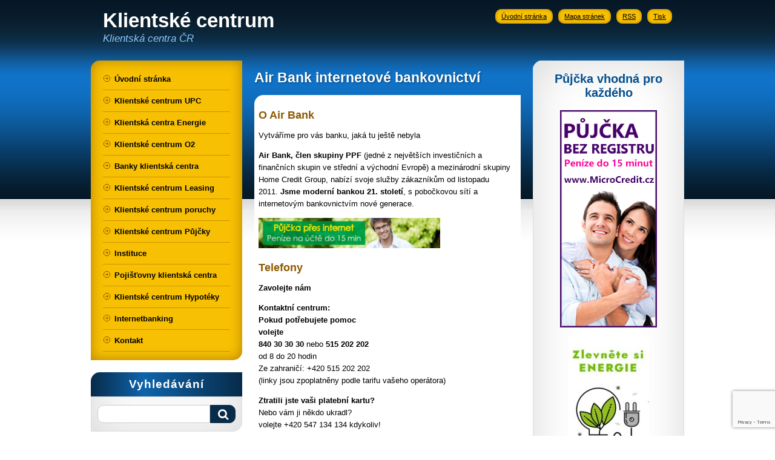

--- FILE ---
content_type: text/html; charset=UTF-8
request_url: https://www.klientske-centrum.info/tags/klientske-centrum-air-bank/
body_size: 12462
content:
<!DOCTYPE html>
<html lang="cs">
<head>
    <meta charset="utf-8">
    <meta http-equiv="X-UA-Compatible" content="IE=edge">
	<meta name="viewport" content="width=device-width, height=device-height, initial-scale=1.0, maximum-scale=1.0, minimum-scale=1.0, user-scalable=0" />	
    <meta name="author" content="">
    <title>Air Bank kontaktní informace</title>

	<link rel="shortcut icon" type="image/ico" href="https://www.klientske-centrum.info/wp-content/themes/kc-theme/graph/klientske-centrum.ico" />
	
    <!-- Custom styles for this template -->
    <link href="https://www.klientske-centrum.info/wp-content/themes/kc-theme/css/font-awesome.min.css" rel="stylesheet">
    <link href="https://www.klientske-centrum.info/wp-content/themes/kc-theme/css/animate.min.css" rel="stylesheet">
    <link href="https://www.klientske-centrum.info/wp-content/themes/kc-theme/css/newstyle.css" rel="stylesheet">
	
	<script src="https://www.klientske-centrum.info/wp-content/themes/kc-theme/js/jquery-3.2.1.min.js"></script>
	<script src="https://www.klientske-centrum.info/wp-content/themes/kc-theme/js/hypocalc.js"></script>

	<script>
	kc_front_root = 'https://www.klientske-centrum.info/wp-content/themes/kc-theme/';
	</script>
	

		<!-- All in One SEO 4.7.8 - aioseo.com -->
	<meta name="robots" content="max-image-preview:large" />
	<link rel="canonical" href="https://www.klientske-centrum.info/tags/klientske-centrum-air-bank/" />
	<meta name="generator" content="All in One SEO (AIOSEO) 4.7.8" />
		<script type="application/ld+json" class="aioseo-schema">
			{"@context":"https:\/\/schema.org","@graph":[{"@type":"BreadcrumbList","@id":"https:\/\/www.klientske-centrum.info\/tags\/klientske-centrum-air-bank\/#breadcrumblist","itemListElement":[{"@type":"ListItem","@id":"https:\/\/www.klientske-centrum.info\/#listItem","position":1,"name":"Dom\u016f","item":"https:\/\/www.klientske-centrum.info\/","nextItem":{"@type":"ListItem","@id":"https:\/\/www.klientske-centrum.info\/tags\/klientske-centrum-air-bank\/#listItem","name":"Klientsk\u00e9 centrum Air Bank"}},{"@type":"ListItem","@id":"https:\/\/www.klientske-centrum.info\/tags\/klientske-centrum-air-bank\/#listItem","position":2,"name":"Klientsk\u00e9 centrum Air Bank","previousItem":{"@type":"ListItem","@id":"https:\/\/www.klientske-centrum.info\/#listItem","name":"Dom\u016f"}}]},{"@type":"CollectionPage","@id":"https:\/\/www.klientske-centrum.info\/tags\/klientske-centrum-air-bank\/#collectionpage","url":"https:\/\/www.klientske-centrum.info\/tags\/klientske-centrum-air-bank\/","name":"Klientsk\u00e9 centrum Air Bank :: Klientsk\u00e9 centrum","inLanguage":"cs-CZ","isPartOf":{"@id":"https:\/\/www.klientske-centrum.info\/#website"},"breadcrumb":{"@id":"https:\/\/www.klientske-centrum.info\/tags\/klientske-centrum-air-bank\/#breadcrumblist"}},{"@type":"Organization","@id":"https:\/\/www.klientske-centrum.info\/#organization","name":"Klientsk\u00e9 centrum","description":"Klientsk\u00e9 centrum","url":"https:\/\/www.klientske-centrum.info\/"},{"@type":"WebSite","@id":"https:\/\/www.klientske-centrum.info\/#website","url":"https:\/\/www.klientske-centrum.info\/","name":"Klientsk\u00e9 centrum","description":"Klientsk\u00e9 centrum","inLanguage":"cs-CZ","publisher":{"@id":"https:\/\/www.klientske-centrum.info\/#organization"}}]}
		</script>
		<!-- All in One SEO -->

<link rel="alternate" type="application/rss+xml" title="Klientské centrum &raquo; RSS pro štítek Klientské centrum Air Bank" href="https://www.klientske-centrum.info/tags/klientske-centrum-air-bank/feed/" />
<style id='wp-img-auto-sizes-contain-inline-css' type='text/css'>
img:is([sizes=auto i],[sizes^="auto," i]){contain-intrinsic-size:3000px 1500px}
/*# sourceURL=wp-img-auto-sizes-contain-inline-css */
</style>
<style id='wp-emoji-styles-inline-css' type='text/css'>

	img.wp-smiley, img.emoji {
		display: inline !important;
		border: none !important;
		box-shadow: none !important;
		height: 1em !important;
		width: 1em !important;
		margin: 0 0.07em !important;
		vertical-align: -0.1em !important;
		background: none !important;
		padding: 0 !important;
	}
/*# sourceURL=wp-emoji-styles-inline-css */
</style>
<style id='wp-block-library-inline-css' type='text/css'>
:root{--wp-block-synced-color:#7a00df;--wp-block-synced-color--rgb:122,0,223;--wp-bound-block-color:var(--wp-block-synced-color);--wp-editor-canvas-background:#ddd;--wp-admin-theme-color:#007cba;--wp-admin-theme-color--rgb:0,124,186;--wp-admin-theme-color-darker-10:#006ba1;--wp-admin-theme-color-darker-10--rgb:0,107,160.5;--wp-admin-theme-color-darker-20:#005a87;--wp-admin-theme-color-darker-20--rgb:0,90,135;--wp-admin-border-width-focus:2px}@media (min-resolution:192dpi){:root{--wp-admin-border-width-focus:1.5px}}.wp-element-button{cursor:pointer}:root .has-very-light-gray-background-color{background-color:#eee}:root .has-very-dark-gray-background-color{background-color:#313131}:root .has-very-light-gray-color{color:#eee}:root .has-very-dark-gray-color{color:#313131}:root .has-vivid-green-cyan-to-vivid-cyan-blue-gradient-background{background:linear-gradient(135deg,#00d084,#0693e3)}:root .has-purple-crush-gradient-background{background:linear-gradient(135deg,#34e2e4,#4721fb 50%,#ab1dfe)}:root .has-hazy-dawn-gradient-background{background:linear-gradient(135deg,#faaca8,#dad0ec)}:root .has-subdued-olive-gradient-background{background:linear-gradient(135deg,#fafae1,#67a671)}:root .has-atomic-cream-gradient-background{background:linear-gradient(135deg,#fdd79a,#004a59)}:root .has-nightshade-gradient-background{background:linear-gradient(135deg,#330968,#31cdcf)}:root .has-midnight-gradient-background{background:linear-gradient(135deg,#020381,#2874fc)}:root{--wp--preset--font-size--normal:16px;--wp--preset--font-size--huge:42px}.has-regular-font-size{font-size:1em}.has-larger-font-size{font-size:2.625em}.has-normal-font-size{font-size:var(--wp--preset--font-size--normal)}.has-huge-font-size{font-size:var(--wp--preset--font-size--huge)}.has-text-align-center{text-align:center}.has-text-align-left{text-align:left}.has-text-align-right{text-align:right}.has-fit-text{white-space:nowrap!important}#end-resizable-editor-section{display:none}.aligncenter{clear:both}.items-justified-left{justify-content:flex-start}.items-justified-center{justify-content:center}.items-justified-right{justify-content:flex-end}.items-justified-space-between{justify-content:space-between}.screen-reader-text{border:0;clip-path:inset(50%);height:1px;margin:-1px;overflow:hidden;padding:0;position:absolute;width:1px;word-wrap:normal!important}.screen-reader-text:focus{background-color:#ddd;clip-path:none;color:#444;display:block;font-size:1em;height:auto;left:5px;line-height:normal;padding:15px 23px 14px;text-decoration:none;top:5px;width:auto;z-index:100000}html :where(.has-border-color){border-style:solid}html :where([style*=border-top-color]){border-top-style:solid}html :where([style*=border-right-color]){border-right-style:solid}html :where([style*=border-bottom-color]){border-bottom-style:solid}html :where([style*=border-left-color]){border-left-style:solid}html :where([style*=border-width]){border-style:solid}html :where([style*=border-top-width]){border-top-style:solid}html :where([style*=border-right-width]){border-right-style:solid}html :where([style*=border-bottom-width]){border-bottom-style:solid}html :where([style*=border-left-width]){border-left-style:solid}html :where(img[class*=wp-image-]){height:auto;max-width:100%}:where(figure){margin:0 0 1em}html :where(.is-position-sticky){--wp-admin--admin-bar--position-offset:var(--wp-admin--admin-bar--height,0px)}@media screen and (max-width:600px){html :where(.is-position-sticky){--wp-admin--admin-bar--position-offset:0px}}

/*# sourceURL=wp-block-library-inline-css */
</style><style id='global-styles-inline-css' type='text/css'>
:root{--wp--preset--aspect-ratio--square: 1;--wp--preset--aspect-ratio--4-3: 4/3;--wp--preset--aspect-ratio--3-4: 3/4;--wp--preset--aspect-ratio--3-2: 3/2;--wp--preset--aspect-ratio--2-3: 2/3;--wp--preset--aspect-ratio--16-9: 16/9;--wp--preset--aspect-ratio--9-16: 9/16;--wp--preset--color--black: #000000;--wp--preset--color--cyan-bluish-gray: #abb8c3;--wp--preset--color--white: #ffffff;--wp--preset--color--pale-pink: #f78da7;--wp--preset--color--vivid-red: #cf2e2e;--wp--preset--color--luminous-vivid-orange: #ff6900;--wp--preset--color--luminous-vivid-amber: #fcb900;--wp--preset--color--light-green-cyan: #7bdcb5;--wp--preset--color--vivid-green-cyan: #00d084;--wp--preset--color--pale-cyan-blue: #8ed1fc;--wp--preset--color--vivid-cyan-blue: #0693e3;--wp--preset--color--vivid-purple: #9b51e0;--wp--preset--gradient--vivid-cyan-blue-to-vivid-purple: linear-gradient(135deg,rgb(6,147,227) 0%,rgb(155,81,224) 100%);--wp--preset--gradient--light-green-cyan-to-vivid-green-cyan: linear-gradient(135deg,rgb(122,220,180) 0%,rgb(0,208,130) 100%);--wp--preset--gradient--luminous-vivid-amber-to-luminous-vivid-orange: linear-gradient(135deg,rgb(252,185,0) 0%,rgb(255,105,0) 100%);--wp--preset--gradient--luminous-vivid-orange-to-vivid-red: linear-gradient(135deg,rgb(255,105,0) 0%,rgb(207,46,46) 100%);--wp--preset--gradient--very-light-gray-to-cyan-bluish-gray: linear-gradient(135deg,rgb(238,238,238) 0%,rgb(169,184,195) 100%);--wp--preset--gradient--cool-to-warm-spectrum: linear-gradient(135deg,rgb(74,234,220) 0%,rgb(151,120,209) 20%,rgb(207,42,186) 40%,rgb(238,44,130) 60%,rgb(251,105,98) 80%,rgb(254,248,76) 100%);--wp--preset--gradient--blush-light-purple: linear-gradient(135deg,rgb(255,206,236) 0%,rgb(152,150,240) 100%);--wp--preset--gradient--blush-bordeaux: linear-gradient(135deg,rgb(254,205,165) 0%,rgb(254,45,45) 50%,rgb(107,0,62) 100%);--wp--preset--gradient--luminous-dusk: linear-gradient(135deg,rgb(255,203,112) 0%,rgb(199,81,192) 50%,rgb(65,88,208) 100%);--wp--preset--gradient--pale-ocean: linear-gradient(135deg,rgb(255,245,203) 0%,rgb(182,227,212) 50%,rgb(51,167,181) 100%);--wp--preset--gradient--electric-grass: linear-gradient(135deg,rgb(202,248,128) 0%,rgb(113,206,126) 100%);--wp--preset--gradient--midnight: linear-gradient(135deg,rgb(2,3,129) 0%,rgb(40,116,252) 100%);--wp--preset--font-size--small: 13px;--wp--preset--font-size--medium: 20px;--wp--preset--font-size--large: 36px;--wp--preset--font-size--x-large: 42px;--wp--preset--spacing--20: 0.44rem;--wp--preset--spacing--30: 0.67rem;--wp--preset--spacing--40: 1rem;--wp--preset--spacing--50: 1.5rem;--wp--preset--spacing--60: 2.25rem;--wp--preset--spacing--70: 3.38rem;--wp--preset--spacing--80: 5.06rem;--wp--preset--shadow--natural: 6px 6px 9px rgba(0, 0, 0, 0.2);--wp--preset--shadow--deep: 12px 12px 50px rgba(0, 0, 0, 0.4);--wp--preset--shadow--sharp: 6px 6px 0px rgba(0, 0, 0, 0.2);--wp--preset--shadow--outlined: 6px 6px 0px -3px rgb(255, 255, 255), 6px 6px rgb(0, 0, 0);--wp--preset--shadow--crisp: 6px 6px 0px rgb(0, 0, 0);}:where(.is-layout-flex){gap: 0.5em;}:where(.is-layout-grid){gap: 0.5em;}body .is-layout-flex{display: flex;}.is-layout-flex{flex-wrap: wrap;align-items: center;}.is-layout-flex > :is(*, div){margin: 0;}body .is-layout-grid{display: grid;}.is-layout-grid > :is(*, div){margin: 0;}:where(.wp-block-columns.is-layout-flex){gap: 2em;}:where(.wp-block-columns.is-layout-grid){gap: 2em;}:where(.wp-block-post-template.is-layout-flex){gap: 1.25em;}:where(.wp-block-post-template.is-layout-grid){gap: 1.25em;}.has-black-color{color: var(--wp--preset--color--black) !important;}.has-cyan-bluish-gray-color{color: var(--wp--preset--color--cyan-bluish-gray) !important;}.has-white-color{color: var(--wp--preset--color--white) !important;}.has-pale-pink-color{color: var(--wp--preset--color--pale-pink) !important;}.has-vivid-red-color{color: var(--wp--preset--color--vivid-red) !important;}.has-luminous-vivid-orange-color{color: var(--wp--preset--color--luminous-vivid-orange) !important;}.has-luminous-vivid-amber-color{color: var(--wp--preset--color--luminous-vivid-amber) !important;}.has-light-green-cyan-color{color: var(--wp--preset--color--light-green-cyan) !important;}.has-vivid-green-cyan-color{color: var(--wp--preset--color--vivid-green-cyan) !important;}.has-pale-cyan-blue-color{color: var(--wp--preset--color--pale-cyan-blue) !important;}.has-vivid-cyan-blue-color{color: var(--wp--preset--color--vivid-cyan-blue) !important;}.has-vivid-purple-color{color: var(--wp--preset--color--vivid-purple) !important;}.has-black-background-color{background-color: var(--wp--preset--color--black) !important;}.has-cyan-bluish-gray-background-color{background-color: var(--wp--preset--color--cyan-bluish-gray) !important;}.has-white-background-color{background-color: var(--wp--preset--color--white) !important;}.has-pale-pink-background-color{background-color: var(--wp--preset--color--pale-pink) !important;}.has-vivid-red-background-color{background-color: var(--wp--preset--color--vivid-red) !important;}.has-luminous-vivid-orange-background-color{background-color: var(--wp--preset--color--luminous-vivid-orange) !important;}.has-luminous-vivid-amber-background-color{background-color: var(--wp--preset--color--luminous-vivid-amber) !important;}.has-light-green-cyan-background-color{background-color: var(--wp--preset--color--light-green-cyan) !important;}.has-vivid-green-cyan-background-color{background-color: var(--wp--preset--color--vivid-green-cyan) !important;}.has-pale-cyan-blue-background-color{background-color: var(--wp--preset--color--pale-cyan-blue) !important;}.has-vivid-cyan-blue-background-color{background-color: var(--wp--preset--color--vivid-cyan-blue) !important;}.has-vivid-purple-background-color{background-color: var(--wp--preset--color--vivid-purple) !important;}.has-black-border-color{border-color: var(--wp--preset--color--black) !important;}.has-cyan-bluish-gray-border-color{border-color: var(--wp--preset--color--cyan-bluish-gray) !important;}.has-white-border-color{border-color: var(--wp--preset--color--white) !important;}.has-pale-pink-border-color{border-color: var(--wp--preset--color--pale-pink) !important;}.has-vivid-red-border-color{border-color: var(--wp--preset--color--vivid-red) !important;}.has-luminous-vivid-orange-border-color{border-color: var(--wp--preset--color--luminous-vivid-orange) !important;}.has-luminous-vivid-amber-border-color{border-color: var(--wp--preset--color--luminous-vivid-amber) !important;}.has-light-green-cyan-border-color{border-color: var(--wp--preset--color--light-green-cyan) !important;}.has-vivid-green-cyan-border-color{border-color: var(--wp--preset--color--vivid-green-cyan) !important;}.has-pale-cyan-blue-border-color{border-color: var(--wp--preset--color--pale-cyan-blue) !important;}.has-vivid-cyan-blue-border-color{border-color: var(--wp--preset--color--vivid-cyan-blue) !important;}.has-vivid-purple-border-color{border-color: var(--wp--preset--color--vivid-purple) !important;}.has-vivid-cyan-blue-to-vivid-purple-gradient-background{background: var(--wp--preset--gradient--vivid-cyan-blue-to-vivid-purple) !important;}.has-light-green-cyan-to-vivid-green-cyan-gradient-background{background: var(--wp--preset--gradient--light-green-cyan-to-vivid-green-cyan) !important;}.has-luminous-vivid-amber-to-luminous-vivid-orange-gradient-background{background: var(--wp--preset--gradient--luminous-vivid-amber-to-luminous-vivid-orange) !important;}.has-luminous-vivid-orange-to-vivid-red-gradient-background{background: var(--wp--preset--gradient--luminous-vivid-orange-to-vivid-red) !important;}.has-very-light-gray-to-cyan-bluish-gray-gradient-background{background: var(--wp--preset--gradient--very-light-gray-to-cyan-bluish-gray) !important;}.has-cool-to-warm-spectrum-gradient-background{background: var(--wp--preset--gradient--cool-to-warm-spectrum) !important;}.has-blush-light-purple-gradient-background{background: var(--wp--preset--gradient--blush-light-purple) !important;}.has-blush-bordeaux-gradient-background{background: var(--wp--preset--gradient--blush-bordeaux) !important;}.has-luminous-dusk-gradient-background{background: var(--wp--preset--gradient--luminous-dusk) !important;}.has-pale-ocean-gradient-background{background: var(--wp--preset--gradient--pale-ocean) !important;}.has-electric-grass-gradient-background{background: var(--wp--preset--gradient--electric-grass) !important;}.has-midnight-gradient-background{background: var(--wp--preset--gradient--midnight) !important;}.has-small-font-size{font-size: var(--wp--preset--font-size--small) !important;}.has-medium-font-size{font-size: var(--wp--preset--font-size--medium) !important;}.has-large-font-size{font-size: var(--wp--preset--font-size--large) !important;}.has-x-large-font-size{font-size: var(--wp--preset--font-size--x-large) !important;}
/*# sourceURL=global-styles-inline-css */
</style>

<style id='classic-theme-styles-inline-css' type='text/css'>
/*! This file is auto-generated */
.wp-block-button__link{color:#fff;background-color:#32373c;border-radius:9999px;box-shadow:none;text-decoration:none;padding:calc(.667em + 2px) calc(1.333em + 2px);font-size:1.125em}.wp-block-file__button{background:#32373c;color:#fff;text-decoration:none}
/*# sourceURL=/wp-includes/css/classic-themes.min.css */
</style>
<link rel='stylesheet' id='contact-form-7-css' href='https://www.klientske-centrum.info/wp-content/plugins/contact-form-7/includes/css/styles.css?ver=6.0.3' type='text/css' media='all' />
<link rel='stylesheet' id='exit-popup-css-css' href='https://www.klientske-centrum.info/wp-content/plugins/exit-popup/css/exit-popup.css?ver=6.9' type='text/css' media='all' />
<script type="text/javascript" src="https://www.klientske-centrum.info/wp-includes/js/jquery/jquery.min.js?ver=3.7.1" id="jquery-core-js"></script>
<script type="text/javascript" src="https://www.klientske-centrum.info/wp-includes/js/jquery/jquery-migrate.min.js?ver=3.4.1" id="jquery-migrate-js"></script>
<script type="text/javascript" src="https://www.klientske-centrum.info/wp-content/plugins/exit-popup/js/js-cookie.js?ver=1769038476" id="js-cookie-js-js"></script>
<script type="text/javascript" src="https://www.klientske-centrum.info/wp-content/plugins/exit-popup/js/exit-popup.js?ver=1769038476" id="exit-popup-js-js"></script>
<link rel="https://api.w.org/" href="https://www.klientske-centrum.info/wp-json/" /><link rel="alternate" title="JSON" type="application/json" href="https://www.klientske-centrum.info/wp-json/wp/v2/tags/85" /><link rel="EditURI" type="application/rsd+xml" title="RSD" href="https://www.klientske-centrum.info/xmlrpc.php?rsd" />
<meta name="generator" content="WordPress 6.9" />

		<!-- GA Google Analytics @ https://m0n.co/ga -->
		<script type="text/javascript">
			var _gaq = _gaq || [];
			_gaq.push(['_setAccount', 'UA-56886355-28']);
			_gaq.push(['_trackPageview']);
			(function() {
				var ga = document.createElement('script'); ga.type = 'text/javascript'; ga.async = true;
				ga.src = ('https:' == document.location.protocol ? 'https://ssl' : 'http://www') + '.google-analytics.com/ga.js';
				var s = document.getElementsByTagName('script')[0]; s.parentNode.insertBefore(ga, s);
			})();
		</script>

	 

<!-- Google tag (gtag.js) -->
<script async src="https://www.googletagmanager.com/gtag/js?id=UA-54450153-27"></script>
<script>
  window.dataLayer = window.dataLayer || [];
  function gtag(){dataLayer.push(arguments);}
  gtag('js', new Date());

  gtag('config', 'UA-54450153-27');
</script>
	
</head>
<body data-rsssl=1 id="subpage">

	<div class="maincontainer">

	<div id="mobile-searchbox">
		<form action="https://www.klientske-centrum.info" method="get" id="mobile-search-form">
			<input type="text" name="s" id="mobile-search-query" />
			<span onclick="mobile_searchbox_search()" class="btn-mobile-search"><i id="mobile-searchbox-action-icon" class="fa fa-search" aria-hidden="true"></i></span>
		</form>
	</div>


	<!-- TOP BLOCK -->
	<div id="topblock">
		
		<i onclick="toggle_mobile_searchbox()" id="mobile-search-icon" class="fa fa-search" aria-hidden="true"></i>
		
		<div id="tgm">
		  <span></span>
		  <span></span>
		  <span></span>
		</div>		
		
		<div id="top-left">
			<span id="main-h">Klientské centrum</span>
			<span id="sub-h">Klientská centra ČR</span>
		</div>
		<div id="top-right">
			<a href="https://www.klientske-centrum.info">Úvodní stránka</a>
			<a href="https://www.klientske-centrum.info/sitemap/">Mapa stránek</a>
			<a href="https://www.klientske-centrum.info/feed/">RSS</a>
			<a onclick="window.print();" href="#">Tisk</a>
		</div>
	</div>
	
	
	<!-- LEFT SIDE MENU -->

	<div id="left-side">
	
		<div id="sidemenu">

		
			<ul>
<li><a class="toplev" title="" href="https://www.klientske-centrum.info">Úvodní stránka</a></li><li><a class="toplev" title="" href="https://www.klientske-centrum.info/klientske-centrum-upc/">Klientské centrum UPC</a></li><li><a class="toplev" title="" href="https://www.klientske-centrum.info/klientska-centra-energie/">Klientská centra Energie</a></li><li><a class="toplev" title="" href="https://www.klientske-centrum.info/klientske-centrum-o2/">Klientské centrum O2</a></li><li><a class="toplev" title="" href="https://www.klientske-centrum.info/banky-klientske-centrum/">Banky klientská centra</a></li><li><a class="toplev" title="" href="https://www.klientske-centrum.info/klientske-centrum-leasing/">Klientské centrum Leasing</a></li><li><a class="toplev" title="" href="https://www.klientske-centrum.info/klientske-centrum-poruchy/">Klientské centrum poruchy</a></li><li><a class="toplev" title="" href="https://www.klientske-centrum.info/klientska-centra-pujcky/">Klientské centrum Půjčky</a></li><li><a class="toplev" title="" href="https://www.klientske-centrum.info/instituce/">Instituce</a></li><li><a class="toplev" title="" href="https://www.klientske-centrum.info/klientska-centra-pojistovny/">Pojišťovny klientská centra</a></li><li><a class="toplev" title="" href="https://www.klientske-centrum.info/klientske-centrum-hypoteky/">Klientské centrum Hypotéky</a></li><li><a class="toplev" title="" href="https://www.klientske-centrum.info/internetbanking/">Internetbanking</a></li><li><a class="toplev" title="" href="https://www.klientske-centrum.info/kontakt/">Kontakt</a></li></ul>		
		</div>
		
		<div class="box box-search">
		
			<div class="boxTitle"><h2 class="bt">Vyhledávání</h2></div>
			
			<div class="boxContentBorder">
				<div class="boxContent">
					<form action="https://www.klientske-centrum.info" method="get" id="search-form">
						<input type="text" name="s" id="searchbox-query" />
						<span onclick="searchbox_search()" class="btn-search"><i id="searchbox-action-icon" class="fa fa-search" aria-hidden="true"></i></span>
					</form>
				</div>
			</div>
		
		</div>
		
		<div class="box"><div class="boxContentBorder"><div class="boxContent"><p><a href="https://www.jdoqocy.com/click-100874056-17153759">Zlevněte si ENERGIE</a></p>
<p><a href="https://www.kqzyfj.com/click-100874056-17153783">Chci levnější volání</a></p>
<p><a href="https://www.vesmirnapujcka.cz/">Půjčka do výplaty bez registru</a></p>
<p><a href="https://www.onlinepujckaihned.cz/">Online půjčka ihned</a></p>
</div></div></div>		
		
	</div>


	<!-- CONTENT -->
	
	<div id="maincontent" onclick="hide_mobile_menu(); hide_mobile_searchbox()">

		<div id="pageinfo">
			<div id="breadcrumbs">
				
							</div>
			
			<h1>Air Bank internetové bankovnictví</h1>
		</div>
		
		<div id="innercontent">
		
		<h2><b>O Air Bank</b></h2>
<p>Vytváříme pro vás banku, jaká tu ještě nebyla</p>
<p><b>Air Bank, člen skupiny PPF</b> (jedné z největších investičních a finančních skupin ve střední a východní Evropě) a mezinárodní skupiny Home Credit Group, nabízí svoje služby zákazníkům od listopadu 2011. <b>Jsme moderní bankou 21. století</b>, s pobočkovou sítí a internetovým bankovnictvím nové generace.</p>
<p><a href="http://vesmirnapujcka.cz/" target="_blank" rel="noopener"><img decoding="async" class="alignnone wp-image-321 size-medium" title="půjčka před výplatou" src="https://www.klientske-centrum.info/wp-content/uploads/2017/09/360x60-300x50.png" alt="půjčka před výplatou" width="300" height="50" srcset="https://www.klientske-centrum.info/wp-content/uploads/2017/09/360x60-300x50.png 300w, https://www.klientske-centrum.info/wp-content/uploads/2017/09/360x60.png 360w" sizes="(max-width: 300px) 100vw, 300px" /></a></p>
<h2><b>Telefony</b></h2>
<p><strong>Zavolejte nám</strong></p>
<p><b>Kontaktní centrum:</b><b><br />
</b><b>Pokud potřebujete pomoc</b><b><br />
</b><b>volejte </b><b><br />
</b><b>840 30 30 30</b> nebo <b>515 202 202</b><br />
od 8 do 20 hodin<br />
Ze zahraničí: +420 515 202 202<br />
(linky jsou zpoplatněny podle tarifu vašeho operátora)</p>
<p><b>Ztratili jste vaši platební kartu?</b><br />
Nebo vám ji někdo ukradl?<br />
volejte +420 547 134 134 kdykoliv!</p>
<h3><span class="weight--bold size--medium color--brand">Kód banky </span><span class="">3030</span></h3>
<p><strong><span class="weight--bold size--medium color--brand">BIC/SWIFT</span><span class="">AIRACZPP</span></strong></p>
<p><strong><span class="weight--bold size--medium color--brand">E-mail </span><span class="">info@airbank.cz</span></strong></p>
<h2><a href="https://ib.airbank.cz/lp?0&amp;Ca=1&amp;clickArea=headerButton">Chci se stát klientem Air bank</a></h2>
<h2><a href="https://www.airbank.cz/mapa-pobocek-a-bankomatu">Pobočky a bankomaty</a></h2>
<h2><a href="https://www.airbank.cz/dokumenty-ke-stazeni">Dokumenty ke stažení</a></h2>
<h1><a href="https://ib.airbank.cz/" target="_blank" rel="noopener">Přihlášení do internetového bankovnictví</a></h1>
<h2><b>Adresy</b></h2>
<p>Kam doručit smlouvy, kde je naše sídlo či centrála a technické centrum</p>
<p><b>Adresa pro doručování smluv:</b><br />
Air Bank a.s.<br />
PO BOX 625<br />
661 25 Brno 2</p>
<p><b>Sídlo společnosti:</b><br />
Air Bank a.s.<br />
Hráského 2231/25<br />
148 00 Praha 11-Chodov</p>
<p><b>Kanceláře Brno:</b><br />
Air Bank a.s.<br />
Titanium, vchod &#8222;C&#8220;<br />
Nové sady 996/25<br />
602 00 Brno</p>
<h2>Více informací na www.airbank.cz</h2>
<div class="product"><h3 class="title"><a href="https://www.klientske-centrum.info/products/air-bank-kontaktni-informace/">Air Bank kontaktní informace</a></h3><div class="text">Klientské centrum Air Bank, telefonní informace, kontaktní adresa pro korespondenci. Pro klienty Klientská linka. Pokud potřebujete pomoc volejte 840 30 30 30 od 7 do 22 hodin  Blokace karet Ztratili jste vaši platební kartu? Nebo vám ji někdo...</div></div><div class="cleaner"><!-- / --></div><div class="product"><h3 class="title"><a href="https://www.klientske-centrum.info/products/klientske-centrum-ceska-narodni-banka/">Klientské centrum Česká národní banka</a></h3><div class="text">Kontakty, poštovní adresa pro celé ústředí Česká národní banka Na Příkopě 28 115 03 Praha 1 IČO 48136450 tel.: 224 411 111 fax: 224 412 404</div></div><div class="cleaner"><!-- / --></div><div class="product"><h3 class="title"><a href="https://www.klientske-centrum.info/products/klientske-centrum-citibank-ceska-republika/">Klientské centrum Citibank Česká republika</a></h3><div class="text">Citibank telefonní bankovnictví je pohodlná služba pro komunikaci klienta s Citibank. Kvalifikovaní telefonní bankéři jsou připraveni přijmout Vaše požadavky na zadání platebních či jiných transakcí a informovat Vás o službách a produktech Citibank vždy v pracovní dny v době od 8.00 do 20.00...</div></div><div class="cleaner"><!-- / --></div><div class="product"><h3 class="title"><a href="https://www.klientske-centrum.info/products/klientske-centrum-csob/">Klientské centrum ČSOB</a></h3><div class="text">  Důležité kontakty Ústředí ČSOB Adresa  Radlická 333/150, 150 57 Praha Telefon 224 111 111 E-mail Info@csob.cz BIC (SWIFT) CEKOCZPP Datová schránka 8qvdk3s Infolinka (zelená linka) – obecné informace Telefon 800 300 300 (pro volání ze zahraničí +420 495 800 137) E-mail...</div></div><div class="cleaner"><!-- / --></div><div class="product"><h3 class="title"><a href="https://www.klientske-centrum.info/products/klientske-centrum-equa-bank/">Klientské centrum Equa bank</a></h3><div class="text">  Klientské centrum +420 222 010 222 Po-Ne od 8.00 do 21.00 E-mail klientske.centrum@equabank.cz

</div></div><div class="cleaner"><!-- / --></div><div class="product"><h3 class="title"><a href="https://www.klientske-centrum.info/products/klientske-centrum-ing-bank/">Klientské centrum ING Bank</a></h3><div class="text">Kontakty ING Bank Poštovní adresa a centrála společnosti ING Bank N.V. Českomoravská 2420/15, 190 00 Praha 9 IČ: 49279866 Tel: +420 257 474 111 Fax: +420 257 473 555 Upozornění: Na této adrese nesídlí Finanční centrum ING Bank pro fyzické osoby. Najdete ho v Praze na...</div></div><div class="cleaner"><!-- / --></div><div class="product"><h3 class="title"><a href="https://www.klientske-centrum.info/products/klientske-linky-kb/">Klientské centrum Komerční Banky</a></h3><div class="text">Infolinka Komerční banky 800 521 521 (bezplatná linka) +420 955 559 550 (zpoplatněná linka, pro volání ze zahraničí). Internetové bankovnictví přihlášení.</div></div><div class="cleaner"><!-- / --></div><div class="product"><h3 class="title"><a href="https://www.klientske-centrum.info/products/klientske-centrum-mbank-s-a/">Klientské centrum mBank S.A.</a></h3><div class="text">mBank mBank do České republiky přišla v listopadu 2007. Jako první banka zákazníkům přinesla zcela novýsamoobslužný model, při kterém si zákazník spravuje své každodenní bankovní operace sám. Zákazníci obsluhují svůj účet přes internetové a telefonické bankovnictví. Pobočky slouží...</div></div><div class="cleaner"><!-- / --></div><div class="product"><h3 class="title"><a href="https://www.klientske-centrum.info/products/klientske-centrum-raiffeisenbank/">Klientské centrum Raiffeisenbank</a></h3><div class="text"> Centrála Raiffeisenbank Základní údaje Raiffeisenbank a.s. Hvězdova 1716/2b 140 78 Praha 4 IČ: 49240901 DIČ: CZ49240901 SWIFT kód: RZBCCZPP Kód banky: 5500 Zápis do obchodního rejstříku, vedeného Městským soudem v Praze, oddíl B, vložka 2051, proběhl dne...</div></div><div class="cleaner"><!-- / --></div><div class="product"><h3 class="title"><a href="https://www.klientske-centrum.info/products/klientske-centrum-sberbank-cz-a-s/">Klientské centrum Sberbank CZ, a.s.</a></h3><div class="text"> SBERBANK  Jsme moderní banka s komplexní nabídkou produktů a služeb pro fyzické osoby, malé a střední firmy i velké korporace. Své služby úspěšně nabízíme po celé České republice téměř 100 tisícům klientů a dosahujeme velmi solidní ekonomické i hospodářské výsledky. Sberbank CZ je...

</div></div><div class="cleaner"><!-- / --></div><span aria-current="page" class="page-numbers current">1</span>
<a class="page-numbers" href="https://www.klientske-centrum.info/tags/klientske-centrum-air-bank/page/2/">2</a>
<a class="next page-numbers" href="https://www.klientske-centrum.info/tags/klientske-centrum-air-bank/page/2/">Další &raquo;</a>
			
		</div>

	</div>
	
	
	
	<!-- RIGHT BLOCK -->
	
	<div id="rightblock">
	
				
		<div class="box"><div class="boxContentBorder"><div class="boxContent"><h2 style="text-align: center;">Půjčka vhodná pro každého</h2>
<p style="text-align: center;"><a href="https://www.vesmirnapujcka.cz/"><img loading="lazy" decoding="async" class="aligncenter" src="https://www.klientske-centrum.info/wp-content/uploads/2017/09/Pujcka_bez_registru_www.MicroCredit.cz_.png" alt="" width="160" height="359" /></a></p>
<p style="text-align: center;"><a href="https://www.jdoqocy.com/click-100874056-17153759"><img loading="lazy" decoding="async" class="alignnone size-medium wp-image-1168" src="https://www.klientske-centrum.info/wp-content/uploads/2023/04/energie-134x300.jpg" alt="" width="134" height="300" srcset="https://www.klientske-centrum.info/wp-content/uploads/2023/04/energie-134x300.jpg 134w, https://www.klientske-centrum.info/wp-content/uploads/2023/04/energie.jpg 160w" sizes="auto, (max-width: 134px) 100vw, 134px" /></a></p>
</div></div></div>		
				
		
				
		<div class="box box-search">
			<div class="boxTitle"><h2 class="bt">Štítky</h2></div>
			<div class="boxContentBorder">
				<div class="boxContent">
				<a href="https://www.klientske-centrum.info/tags/elektrina/" class="tag-cloud-link tag-link-140 tag-link-position-1" style="font-size: 19.384615384615pt;" aria-label="elektřina (21 položek)">elektřina</a>
<a href="https://www.klientske-centrum.info/tags/hypoteka/" class="tag-cloud-link tag-link-167 tag-link-position-2" style="font-size: 9.5384615384615pt;" aria-label="hypotéka (4 položky)">hypotéka</a>
<a href="https://www.klientske-centrum.info/tags/infolinka/" class="tag-cloud-link tag-link-79 tag-link-position-3" style="font-size: 8pt;" aria-label="infolinka (3 položky)">infolinka</a>
<a href="https://www.klientske-centrum.info/tags/klientske-centrum/" class="tag-cloud-link tag-link-7 tag-link-position-4" style="font-size: 17.692307692308pt;" aria-label="Klientské centrum (16 položek)">Klientské centrum</a>
<a href="https://www.klientske-centrum.info/tags/klientske-centrum-o2/" class="tag-cloud-link tag-link-87 tag-link-position-5" style="font-size: 9.5384615384615pt;" aria-label="Klientské centrum O2 (4 položky)">Klientské centrum O2</a>
<a href="https://www.klientske-centrum.info/tags/konsolidace-pujcek/" class="tag-cloud-link tag-link-212 tag-link-position-6" style="font-size: 11.846153846154pt;" aria-label="konsolidace půjček (6 položek)">konsolidace půjček</a>
<a href="https://www.klientske-centrum.info/tags/kratkodoba-pujcka/" class="tag-cloud-link tag-link-28 tag-link-position-7" style="font-size: 12.615384615385pt;" aria-label="krátkodobá půjčka (7 položek)">krátkodobá půjčka</a>
<a href="https://www.klientske-centrum.info/tags/leasing/" class="tag-cloud-link tag-link-133 tag-link-position-8" style="font-size: 9.5384615384615pt;" aria-label="leasing (4 položky)">leasing</a>
<a href="https://www.klientske-centrum.info/tags/nebankovni/" class="tag-cloud-link tag-link-207 tag-link-position-9" style="font-size: 10.769230769231pt;" aria-label="nebankovní (5 položek)">nebankovní</a>
<a href="https://www.klientske-centrum.info/tags/obrazek/" class="tag-cloud-link tag-link-224 tag-link-position-10" style="font-size: 14.769230769231pt;" aria-label="obrázek (10 položek)">obrázek</a>
<a href="https://www.klientske-centrum.info/tags/online-nebankovni-pujcka/" class="tag-cloud-link tag-link-12 tag-link-position-11" style="font-size: 10.769230769231pt;" aria-label="online nebankovní půjčka (5 položek)">online nebankovní půjčka</a>
<a href="https://www.klientske-centrum.info/tags/online-pujcka/" class="tag-cloud-link tag-link-203 tag-link-position-12" style="font-size: 11.846153846154pt;" aria-label="online půjčka (6 položek)">online půjčka</a>
<a href="https://www.klientske-centrum.info/tags/osobni-pujcka/" class="tag-cloud-link tag-link-213 tag-link-position-13" style="font-size: 9.5384615384615pt;" aria-label="osobní půjčka (4 položky)">osobní půjčka</a>
<a href="https://www.klientske-centrum.info/tags/plyn/" class="tag-cloud-link tag-link-138 tag-link-position-14" style="font-size: 20.307692307692pt;" aria-label="plyn (24 položek)">plyn</a>
<a href="https://www.klientske-centrum.info/tags/pojistovna/" class="tag-cloud-link tag-link-155 tag-link-position-15" style="font-size: 20.461538461538pt;" aria-label="pojišťovna (25 položek)">pojišťovna</a>
<a href="https://www.klientske-centrum.info/tags/pojistovny/" class="tag-cloud-link tag-link-156 tag-link-position-16" style="font-size: 14.153846153846pt;" aria-label="pojišťovny (9 položek)">pojišťovny</a>
<a href="https://www.klientske-centrum.info/tags/poruchy/" class="tag-cloud-link tag-link-137 tag-link-position-17" style="font-size: 22pt;" aria-label="poruchy (31 položek)">poruchy</a>
<a href="https://www.klientske-centrum.info/tags/pujcka/" class="tag-cloud-link tag-link-9 tag-link-position-18" style="font-size: 21.230769230769pt;" aria-label="půjčka (28 položek)">půjčka</a>
<a href="https://www.klientske-centrum.info/tags/pujcka-bez-prijmu/" class="tag-cloud-link tag-link-27 tag-link-position-19" style="font-size: 10.769230769231pt;" aria-label="půjčka bez příjmu (5 položek)">půjčka bez příjmu</a>
<a href="https://www.klientske-centrum.info/tags/pujcka-bez-registru/" class="tag-cloud-link tag-link-31 tag-link-position-20" style="font-size: 9.5384615384615pt;" aria-label="půjčka bez registru (4 položky)">půjčka bez registru</a>
<a href="https://www.klientske-centrum.info/tags/pujcka-do-par-minut/" class="tag-cloud-link tag-link-22 tag-link-position-21" style="font-size: 10.769230769231pt;" aria-label="půjčka do pár minut (5 položek)">půjčka do pár minut</a>
<a href="https://www.klientske-centrum.info/tags/pujcka-do-vyplaty/" class="tag-cloud-link tag-link-18 tag-link-position-22" style="font-size: 11.846153846154pt;" aria-label="půjčka do výplaty (6 položek)">půjčka do výplaty</a>
<a href="https://www.klientske-centrum.info/tags/pujcka-na-cokoliv/" class="tag-cloud-link tag-link-16 tag-link-position-23" style="font-size: 9.5384615384615pt;" aria-label="půjčka na cokoliv (4 položky)">půjčka na cokoliv</a>
<a href="https://www.klientske-centrum.info/tags/pujcka-na-ruku/" class="tag-cloud-link tag-link-25 tag-link-position-24" style="font-size: 9.5384615384615pt;" aria-label="půjčka na ruku (4 položky)">půjčka na ruku</a>
<a href="https://www.klientske-centrum.info/tags/pujcka-online/" class="tag-cloud-link tag-link-33 tag-link-position-25" style="font-size: 10.769230769231pt;" aria-label="půjčka online (5 položek)">půjčka online</a>
<a href="https://www.klientske-centrum.info/tags/pujcka-pro-nezamestnane/" class="tag-cloud-link tag-link-215 tag-link-position-26" style="font-size: 10.769230769231pt;" aria-label="Půjčka pro nezaměstnané (5 položek)">Půjčka pro nezaměstnané</a>
<a href="https://www.klientske-centrum.info/tags/pujcka-pro-zivnostniky/" class="tag-cloud-link tag-link-30 tag-link-position-27" style="font-size: 9.5384615384615pt;" aria-label="půjčka pro živnostníky (4 položky)">půjčka pro živnostníky</a>
<a href="https://www.klientske-centrum.info/tags/pujcky/" class="tag-cloud-link tag-link-150 tag-link-position-28" style="font-size: 21.076923076923pt;" aria-label="půjčky (27 položek)">půjčky</a>
<a href="https://www.klientske-centrum.info/tags/pujcky-do-5000/" class="tag-cloud-link tag-link-39 tag-link-position-29" style="font-size: 10.769230769231pt;" aria-label="půjčky do 5000 (5 položek)">půjčky do 5000</a>
<a href="https://www.klientske-centrum.info/tags/pujcky-do-vyplaty/" class="tag-cloud-link tag-link-227 tag-link-position-30" style="font-size: 10.769230769231pt;" aria-label="půjčky do výplaty (5 položek)">půjčky do výplaty</a>
<a href="https://www.klientske-centrum.info/tags/pujcky-online/" class="tag-cloud-link tag-link-216 tag-link-position-31" style="font-size: 11.846153846154pt;" aria-label="Půjčky online (6 položek)">Půjčky online</a>
<a href="https://www.klientske-centrum.info/tags/rychla/" class="tag-cloud-link tag-link-206 tag-link-position-32" style="font-size: 10.769230769231pt;" aria-label="rychlá (5 položek)">rychlá</a>
<a href="https://www.klientske-centrum.info/tags/rychla-pujcka/" class="tag-cloud-link tag-link-36 tag-link-position-33" style="font-size: 11.846153846154pt;" aria-label="rychlá půjčka (6 položek)">rychlá půjčka</a>
<a href="https://www.klientske-centrum.info/tags/telefonni-kontakty/" class="tag-cloud-link tag-link-76 tag-link-position-34" style="font-size: 14.769230769231pt;" aria-label="telefonní kontakty (10 položek)">telefonní kontakty</a>
<a href="https://www.klientske-centrum.info/tags/voda/" class="tag-cloud-link tag-link-139 tag-link-position-35" style="font-size: 10.769230769231pt;" aria-label="voda (5 položek)">voda</a>
<a href="https://www.klientske-centrum.info/tags/vzp/" class="tag-cloud-link tag-link-121 tag-link-position-36" style="font-size: 9.5384615384615pt;" aria-label="VZP (4 položky)">VZP</a>
<a href="https://www.klientske-centrum.info/tags/vyhodna-pujcka/" class="tag-cloud-link tag-link-34 tag-link-position-37" style="font-size: 9.5384615384615pt;" aria-label="výhodná půjčka (4 položky)">výhodná půjčka</a>
<a href="https://www.klientske-centrum.info/tags/zakaznicka-linka/" class="tag-cloud-link tag-link-78 tag-link-position-38" style="font-size: 10.769230769231pt;" aria-label="zákaznická linka (5 položek)">zákaznická linka</a>
<a href="https://www.klientske-centrum.info/tags/zakaznicka-linka-cez/" class="tag-cloud-link tag-link-96 tag-link-position-39" style="font-size: 8pt;" aria-label="Zákaznická linka ČEZ (3 položky)">Zákaznická linka ČEZ</a>
<a href="https://www.klientske-centrum.info/tags/uver/" class="tag-cloud-link tag-link-123 tag-link-position-40" style="font-size: 10.769230769231pt;" aria-label="úvěr (5 položek)">úvěr</a>				</div>
			</div>
		</div>
		
			
		
	</div>
	
	

</div>

	<footer class="footer">
			2026 &copy; Klientske-centrum.info
	</footer>
	

<script src="https://www.klientske-centrum.info/wp-content/themes/kc-theme/js/jquery.easing.min.js"></script>
<script src="https://www.klientske-centrum.info/wp-content/themes/kc-theme/js/jquery.magnific-popup.min.js"></script>
<script src="https://www.klientske-centrum.info/wp-content/themes/kc-theme/js/kc.js"></script>
<script src="https://www.klientske-centrum.info/wp-content/themes/kc-theme/js/wow.min.js"></script>

<script>

$('#tgm').click(function() {
	
	toggle_mobile_menu();
	
});


$(document).ready(function(){
	$('#tgm').click(function(){
		$(this).toggleClass('open');
	});
});

new WOW().init();

</script>


<script type="speculationrules">
{"prefetch":[{"source":"document","where":{"and":[{"href_matches":"/*"},{"not":{"href_matches":["/wp-*.php","/wp-admin/*","/wp-content/uploads/*","/wp-content/*","/wp-content/plugins/*","/wp-content/themes/kc-theme/*","/*\\?(.+)"]}},{"not":{"selector_matches":"a[rel~=\"nofollow\"]"}},{"not":{"selector_matches":".no-prefetch, .no-prefetch a"}}]},"eagerness":"conservative"}]}
</script>
<!-- Exit Popup -->
    <div id='exitpopup-modal'>
      <div class='underlay'></div>
	  <div class='exitpopup-modal-window' style='width:320px !important; height:370px !important;'>
          
        <div class='modal-title' style='background-color: !important;'>
          <h3></h3>
        </div>
        <div class='modal-body'>
			<p><a href="https://www.jdoqocy.com/click-100874056-17153759" target="_blank"><img src="https://klientske-centrum.info/wp-content/uploads/2023/01/energie-levnejsi.jpg" alt="" /></a></p>        </div>
        <div class='exitpopup-modal-footer'>
          <p></p>
        </div>
		      </div>
    </div>

	<script type='text/javascript'>
	  jQuery(document).ready(function($) {
      var exit_popup_value = Cookies.get('viewedExitPopupWP'); // v3.0
      if(!exit_popup_value){ // v3.0
	  var _exitpopup = exitpopup(document.getElementById('exitpopup-modal'), {
        aggressive: true,
        timer: 0,
		sensitivity: 20,
		delay: 0,
        sitewide: true,
		cookieExpire: 1,
        callback: function() { console.log('exitpopup fired!'); }
      });

      
      $('body').on('click', function() {
        $('#exitpopup-modal').hide();
      });
		      $('#exitpopup-modal .exitpopup-modal-footer').on('click', function() {
        $('#exitpopup-modal').hide();
      });
      $('#exitpopup-modal .exitpopup-modal-window').on('click', function(e) {
        e.stopPropagation();
      });
      } // v3.0
      });
	</script>
<!-- End Exit Popup -->
<center>


<script src="https://c.pocitadlo.sk/?cid=295b0a705c00e19" type="text/javascript"></script><noscript><div><a href="http://www.pocitadlo.sk/"><img src="https://c1.pocitadlo.sk/?cid=295b0a705c00e19" alt="Pocitadlo.sk" style="border:none"/></a></div></noscript>



</center><script type="text/javascript" src="https://www.klientske-centrum.info/wp-includes/js/dist/hooks.min.js?ver=dd5603f07f9220ed27f1" id="wp-hooks-js"></script>
<script type="text/javascript" src="https://www.klientske-centrum.info/wp-includes/js/dist/i18n.min.js?ver=c26c3dc7bed366793375" id="wp-i18n-js"></script>
<script type="text/javascript" id="wp-i18n-js-after">
/* <![CDATA[ */
wp.i18n.setLocaleData( { 'text direction\u0004ltr': [ 'ltr' ] } );
//# sourceURL=wp-i18n-js-after
/* ]]> */
</script>
<script type="text/javascript" src="https://www.klientske-centrum.info/wp-content/plugins/contact-form-7/includes/swv/js/index.js?ver=6.0.3" id="swv-js"></script>
<script type="text/javascript" id="contact-form-7-js-translations">
/* <![CDATA[ */
( function( domain, translations ) {
	var localeData = translations.locale_data[ domain ] || translations.locale_data.messages;
	localeData[""].domain = domain;
	wp.i18n.setLocaleData( localeData, domain );
} )( "contact-form-7", {"translation-revision-date":"2023-10-09 09:06:37+0000","generator":"GlotPress\/4.0.1","domain":"messages","locale_data":{"messages":{"":{"domain":"messages","plural-forms":"nplurals=3; plural=(n == 1) ? 0 : ((n >= 2 && n <= 4) ? 1 : 2);","lang":"cs_CZ"},"Error:":["Chyba:"]}},"comment":{"reference":"includes\/js\/index.js"}} );
//# sourceURL=contact-form-7-js-translations
/* ]]> */
</script>
<script type="text/javascript" id="contact-form-7-js-before">
/* <![CDATA[ */
var wpcf7 = {
    "api": {
        "root": "https:\/\/www.klientske-centrum.info\/wp-json\/",
        "namespace": "contact-form-7\/v1"
    },
    "cached": 1
};
//# sourceURL=contact-form-7-js-before
/* ]]> */
</script>
<script type="text/javascript" src="https://www.klientske-centrum.info/wp-content/plugins/contact-form-7/includes/js/index.js?ver=6.0.3" id="contact-form-7-js"></script>
<script type="text/javascript" src="https://www.google.com/recaptcha/api.js?render=6LdeFv8kAAAAAOml5a6MvtL7YGTFF9aPVm_tMqzN&amp;ver=3.0" id="google-recaptcha-js"></script>
<script type="text/javascript" src="https://www.klientske-centrum.info/wp-includes/js/dist/vendor/wp-polyfill.min.js?ver=3.15.0" id="wp-polyfill-js"></script>
<script type="text/javascript" id="wpcf7-recaptcha-js-before">
/* <![CDATA[ */
var wpcf7_recaptcha = {
    "sitekey": "6LdeFv8kAAAAAOml5a6MvtL7YGTFF9aPVm_tMqzN",
    "actions": {
        "homepage": "homepage",
        "contactform": "contactform"
    }
};
//# sourceURL=wpcf7-recaptcha-js-before
/* ]]> */
</script>
<script type="text/javascript" src="https://www.klientske-centrum.info/wp-content/plugins/contact-form-7/modules/recaptcha/index.js?ver=6.0.3" id="wpcf7-recaptcha-js"></script>
<script id="wp-emoji-settings" type="application/json">
{"baseUrl":"https://s.w.org/images/core/emoji/17.0.2/72x72/","ext":".png","svgUrl":"https://s.w.org/images/core/emoji/17.0.2/svg/","svgExt":".svg","source":{"concatemoji":"https://www.klientske-centrum.info/wp-includes/js/wp-emoji-release.min.js?ver=6.9"}}
</script>
<script type="module">
/* <![CDATA[ */
/*! This file is auto-generated */
const a=JSON.parse(document.getElementById("wp-emoji-settings").textContent),o=(window._wpemojiSettings=a,"wpEmojiSettingsSupports"),s=["flag","emoji"];function i(e){try{var t={supportTests:e,timestamp:(new Date).valueOf()};sessionStorage.setItem(o,JSON.stringify(t))}catch(e){}}function c(e,t,n){e.clearRect(0,0,e.canvas.width,e.canvas.height),e.fillText(t,0,0);t=new Uint32Array(e.getImageData(0,0,e.canvas.width,e.canvas.height).data);e.clearRect(0,0,e.canvas.width,e.canvas.height),e.fillText(n,0,0);const a=new Uint32Array(e.getImageData(0,0,e.canvas.width,e.canvas.height).data);return t.every((e,t)=>e===a[t])}function p(e,t){e.clearRect(0,0,e.canvas.width,e.canvas.height),e.fillText(t,0,0);var n=e.getImageData(16,16,1,1);for(let e=0;e<n.data.length;e++)if(0!==n.data[e])return!1;return!0}function u(e,t,n,a){switch(t){case"flag":return n(e,"\ud83c\udff3\ufe0f\u200d\u26a7\ufe0f","\ud83c\udff3\ufe0f\u200b\u26a7\ufe0f")?!1:!n(e,"\ud83c\udde8\ud83c\uddf6","\ud83c\udde8\u200b\ud83c\uddf6")&&!n(e,"\ud83c\udff4\udb40\udc67\udb40\udc62\udb40\udc65\udb40\udc6e\udb40\udc67\udb40\udc7f","\ud83c\udff4\u200b\udb40\udc67\u200b\udb40\udc62\u200b\udb40\udc65\u200b\udb40\udc6e\u200b\udb40\udc67\u200b\udb40\udc7f");case"emoji":return!a(e,"\ud83e\u1fac8")}return!1}function f(e,t,n,a){let r;const o=(r="undefined"!=typeof WorkerGlobalScope&&self instanceof WorkerGlobalScope?new OffscreenCanvas(300,150):document.createElement("canvas")).getContext("2d",{willReadFrequently:!0}),s=(o.textBaseline="top",o.font="600 32px Arial",{});return e.forEach(e=>{s[e]=t(o,e,n,a)}),s}function r(e){var t=document.createElement("script");t.src=e,t.defer=!0,document.head.appendChild(t)}a.supports={everything:!0,everythingExceptFlag:!0},new Promise(t=>{let n=function(){try{var e=JSON.parse(sessionStorage.getItem(o));if("object"==typeof e&&"number"==typeof e.timestamp&&(new Date).valueOf()<e.timestamp+604800&&"object"==typeof e.supportTests)return e.supportTests}catch(e){}return null}();if(!n){if("undefined"!=typeof Worker&&"undefined"!=typeof OffscreenCanvas&&"undefined"!=typeof URL&&URL.createObjectURL&&"undefined"!=typeof Blob)try{var e="postMessage("+f.toString()+"("+[JSON.stringify(s),u.toString(),c.toString(),p.toString()].join(",")+"));",a=new Blob([e],{type:"text/javascript"});const r=new Worker(URL.createObjectURL(a),{name:"wpTestEmojiSupports"});return void(r.onmessage=e=>{i(n=e.data),r.terminate(),t(n)})}catch(e){}i(n=f(s,u,c,p))}t(n)}).then(e=>{for(const n in e)a.supports[n]=e[n],a.supports.everything=a.supports.everything&&a.supports[n],"flag"!==n&&(a.supports.everythingExceptFlag=a.supports.everythingExceptFlag&&a.supports[n]);var t;a.supports.everythingExceptFlag=a.supports.everythingExceptFlag&&!a.supports.flag,a.supports.everything||((t=a.source||{}).concatemoji?r(t.concatemoji):t.wpemoji&&t.twemoji&&(r(t.twemoji),r(t.wpemoji)))});
//# sourceURL=https://www.klientske-centrum.info/wp-includes/js/wp-emoji-loader.min.js
/* ]]> */
</script>

</body>
</html>

--- FILE ---
content_type: text/html; charset=utf-8
request_url: https://www.google.com/recaptcha/api2/anchor?ar=1&k=6LdeFv8kAAAAAOml5a6MvtL7YGTFF9aPVm_tMqzN&co=aHR0cHM6Ly93d3cua2xpZW50c2tlLWNlbnRydW0uaW5mbzo0NDM.&hl=en&v=PoyoqOPhxBO7pBk68S4YbpHZ&size=invisible&anchor-ms=20000&execute-ms=30000&cb=oj9bna465uib
body_size: 48534
content:
<!DOCTYPE HTML><html dir="ltr" lang="en"><head><meta http-equiv="Content-Type" content="text/html; charset=UTF-8">
<meta http-equiv="X-UA-Compatible" content="IE=edge">
<title>reCAPTCHA</title>
<style type="text/css">
/* cyrillic-ext */
@font-face {
  font-family: 'Roboto';
  font-style: normal;
  font-weight: 400;
  font-stretch: 100%;
  src: url(//fonts.gstatic.com/s/roboto/v48/KFO7CnqEu92Fr1ME7kSn66aGLdTylUAMa3GUBHMdazTgWw.woff2) format('woff2');
  unicode-range: U+0460-052F, U+1C80-1C8A, U+20B4, U+2DE0-2DFF, U+A640-A69F, U+FE2E-FE2F;
}
/* cyrillic */
@font-face {
  font-family: 'Roboto';
  font-style: normal;
  font-weight: 400;
  font-stretch: 100%;
  src: url(//fonts.gstatic.com/s/roboto/v48/KFO7CnqEu92Fr1ME7kSn66aGLdTylUAMa3iUBHMdazTgWw.woff2) format('woff2');
  unicode-range: U+0301, U+0400-045F, U+0490-0491, U+04B0-04B1, U+2116;
}
/* greek-ext */
@font-face {
  font-family: 'Roboto';
  font-style: normal;
  font-weight: 400;
  font-stretch: 100%;
  src: url(//fonts.gstatic.com/s/roboto/v48/KFO7CnqEu92Fr1ME7kSn66aGLdTylUAMa3CUBHMdazTgWw.woff2) format('woff2');
  unicode-range: U+1F00-1FFF;
}
/* greek */
@font-face {
  font-family: 'Roboto';
  font-style: normal;
  font-weight: 400;
  font-stretch: 100%;
  src: url(//fonts.gstatic.com/s/roboto/v48/KFO7CnqEu92Fr1ME7kSn66aGLdTylUAMa3-UBHMdazTgWw.woff2) format('woff2');
  unicode-range: U+0370-0377, U+037A-037F, U+0384-038A, U+038C, U+038E-03A1, U+03A3-03FF;
}
/* math */
@font-face {
  font-family: 'Roboto';
  font-style: normal;
  font-weight: 400;
  font-stretch: 100%;
  src: url(//fonts.gstatic.com/s/roboto/v48/KFO7CnqEu92Fr1ME7kSn66aGLdTylUAMawCUBHMdazTgWw.woff2) format('woff2');
  unicode-range: U+0302-0303, U+0305, U+0307-0308, U+0310, U+0312, U+0315, U+031A, U+0326-0327, U+032C, U+032F-0330, U+0332-0333, U+0338, U+033A, U+0346, U+034D, U+0391-03A1, U+03A3-03A9, U+03B1-03C9, U+03D1, U+03D5-03D6, U+03F0-03F1, U+03F4-03F5, U+2016-2017, U+2034-2038, U+203C, U+2040, U+2043, U+2047, U+2050, U+2057, U+205F, U+2070-2071, U+2074-208E, U+2090-209C, U+20D0-20DC, U+20E1, U+20E5-20EF, U+2100-2112, U+2114-2115, U+2117-2121, U+2123-214F, U+2190, U+2192, U+2194-21AE, U+21B0-21E5, U+21F1-21F2, U+21F4-2211, U+2213-2214, U+2216-22FF, U+2308-230B, U+2310, U+2319, U+231C-2321, U+2336-237A, U+237C, U+2395, U+239B-23B7, U+23D0, U+23DC-23E1, U+2474-2475, U+25AF, U+25B3, U+25B7, U+25BD, U+25C1, U+25CA, U+25CC, U+25FB, U+266D-266F, U+27C0-27FF, U+2900-2AFF, U+2B0E-2B11, U+2B30-2B4C, U+2BFE, U+3030, U+FF5B, U+FF5D, U+1D400-1D7FF, U+1EE00-1EEFF;
}
/* symbols */
@font-face {
  font-family: 'Roboto';
  font-style: normal;
  font-weight: 400;
  font-stretch: 100%;
  src: url(//fonts.gstatic.com/s/roboto/v48/KFO7CnqEu92Fr1ME7kSn66aGLdTylUAMaxKUBHMdazTgWw.woff2) format('woff2');
  unicode-range: U+0001-000C, U+000E-001F, U+007F-009F, U+20DD-20E0, U+20E2-20E4, U+2150-218F, U+2190, U+2192, U+2194-2199, U+21AF, U+21E6-21F0, U+21F3, U+2218-2219, U+2299, U+22C4-22C6, U+2300-243F, U+2440-244A, U+2460-24FF, U+25A0-27BF, U+2800-28FF, U+2921-2922, U+2981, U+29BF, U+29EB, U+2B00-2BFF, U+4DC0-4DFF, U+FFF9-FFFB, U+10140-1018E, U+10190-1019C, U+101A0, U+101D0-101FD, U+102E0-102FB, U+10E60-10E7E, U+1D2C0-1D2D3, U+1D2E0-1D37F, U+1F000-1F0FF, U+1F100-1F1AD, U+1F1E6-1F1FF, U+1F30D-1F30F, U+1F315, U+1F31C, U+1F31E, U+1F320-1F32C, U+1F336, U+1F378, U+1F37D, U+1F382, U+1F393-1F39F, U+1F3A7-1F3A8, U+1F3AC-1F3AF, U+1F3C2, U+1F3C4-1F3C6, U+1F3CA-1F3CE, U+1F3D4-1F3E0, U+1F3ED, U+1F3F1-1F3F3, U+1F3F5-1F3F7, U+1F408, U+1F415, U+1F41F, U+1F426, U+1F43F, U+1F441-1F442, U+1F444, U+1F446-1F449, U+1F44C-1F44E, U+1F453, U+1F46A, U+1F47D, U+1F4A3, U+1F4B0, U+1F4B3, U+1F4B9, U+1F4BB, U+1F4BF, U+1F4C8-1F4CB, U+1F4D6, U+1F4DA, U+1F4DF, U+1F4E3-1F4E6, U+1F4EA-1F4ED, U+1F4F7, U+1F4F9-1F4FB, U+1F4FD-1F4FE, U+1F503, U+1F507-1F50B, U+1F50D, U+1F512-1F513, U+1F53E-1F54A, U+1F54F-1F5FA, U+1F610, U+1F650-1F67F, U+1F687, U+1F68D, U+1F691, U+1F694, U+1F698, U+1F6AD, U+1F6B2, U+1F6B9-1F6BA, U+1F6BC, U+1F6C6-1F6CF, U+1F6D3-1F6D7, U+1F6E0-1F6EA, U+1F6F0-1F6F3, U+1F6F7-1F6FC, U+1F700-1F7FF, U+1F800-1F80B, U+1F810-1F847, U+1F850-1F859, U+1F860-1F887, U+1F890-1F8AD, U+1F8B0-1F8BB, U+1F8C0-1F8C1, U+1F900-1F90B, U+1F93B, U+1F946, U+1F984, U+1F996, U+1F9E9, U+1FA00-1FA6F, U+1FA70-1FA7C, U+1FA80-1FA89, U+1FA8F-1FAC6, U+1FACE-1FADC, U+1FADF-1FAE9, U+1FAF0-1FAF8, U+1FB00-1FBFF;
}
/* vietnamese */
@font-face {
  font-family: 'Roboto';
  font-style: normal;
  font-weight: 400;
  font-stretch: 100%;
  src: url(//fonts.gstatic.com/s/roboto/v48/KFO7CnqEu92Fr1ME7kSn66aGLdTylUAMa3OUBHMdazTgWw.woff2) format('woff2');
  unicode-range: U+0102-0103, U+0110-0111, U+0128-0129, U+0168-0169, U+01A0-01A1, U+01AF-01B0, U+0300-0301, U+0303-0304, U+0308-0309, U+0323, U+0329, U+1EA0-1EF9, U+20AB;
}
/* latin-ext */
@font-face {
  font-family: 'Roboto';
  font-style: normal;
  font-weight: 400;
  font-stretch: 100%;
  src: url(//fonts.gstatic.com/s/roboto/v48/KFO7CnqEu92Fr1ME7kSn66aGLdTylUAMa3KUBHMdazTgWw.woff2) format('woff2');
  unicode-range: U+0100-02BA, U+02BD-02C5, U+02C7-02CC, U+02CE-02D7, U+02DD-02FF, U+0304, U+0308, U+0329, U+1D00-1DBF, U+1E00-1E9F, U+1EF2-1EFF, U+2020, U+20A0-20AB, U+20AD-20C0, U+2113, U+2C60-2C7F, U+A720-A7FF;
}
/* latin */
@font-face {
  font-family: 'Roboto';
  font-style: normal;
  font-weight: 400;
  font-stretch: 100%;
  src: url(//fonts.gstatic.com/s/roboto/v48/KFO7CnqEu92Fr1ME7kSn66aGLdTylUAMa3yUBHMdazQ.woff2) format('woff2');
  unicode-range: U+0000-00FF, U+0131, U+0152-0153, U+02BB-02BC, U+02C6, U+02DA, U+02DC, U+0304, U+0308, U+0329, U+2000-206F, U+20AC, U+2122, U+2191, U+2193, U+2212, U+2215, U+FEFF, U+FFFD;
}
/* cyrillic-ext */
@font-face {
  font-family: 'Roboto';
  font-style: normal;
  font-weight: 500;
  font-stretch: 100%;
  src: url(//fonts.gstatic.com/s/roboto/v48/KFO7CnqEu92Fr1ME7kSn66aGLdTylUAMa3GUBHMdazTgWw.woff2) format('woff2');
  unicode-range: U+0460-052F, U+1C80-1C8A, U+20B4, U+2DE0-2DFF, U+A640-A69F, U+FE2E-FE2F;
}
/* cyrillic */
@font-face {
  font-family: 'Roboto';
  font-style: normal;
  font-weight: 500;
  font-stretch: 100%;
  src: url(//fonts.gstatic.com/s/roboto/v48/KFO7CnqEu92Fr1ME7kSn66aGLdTylUAMa3iUBHMdazTgWw.woff2) format('woff2');
  unicode-range: U+0301, U+0400-045F, U+0490-0491, U+04B0-04B1, U+2116;
}
/* greek-ext */
@font-face {
  font-family: 'Roboto';
  font-style: normal;
  font-weight: 500;
  font-stretch: 100%;
  src: url(//fonts.gstatic.com/s/roboto/v48/KFO7CnqEu92Fr1ME7kSn66aGLdTylUAMa3CUBHMdazTgWw.woff2) format('woff2');
  unicode-range: U+1F00-1FFF;
}
/* greek */
@font-face {
  font-family: 'Roboto';
  font-style: normal;
  font-weight: 500;
  font-stretch: 100%;
  src: url(//fonts.gstatic.com/s/roboto/v48/KFO7CnqEu92Fr1ME7kSn66aGLdTylUAMa3-UBHMdazTgWw.woff2) format('woff2');
  unicode-range: U+0370-0377, U+037A-037F, U+0384-038A, U+038C, U+038E-03A1, U+03A3-03FF;
}
/* math */
@font-face {
  font-family: 'Roboto';
  font-style: normal;
  font-weight: 500;
  font-stretch: 100%;
  src: url(//fonts.gstatic.com/s/roboto/v48/KFO7CnqEu92Fr1ME7kSn66aGLdTylUAMawCUBHMdazTgWw.woff2) format('woff2');
  unicode-range: U+0302-0303, U+0305, U+0307-0308, U+0310, U+0312, U+0315, U+031A, U+0326-0327, U+032C, U+032F-0330, U+0332-0333, U+0338, U+033A, U+0346, U+034D, U+0391-03A1, U+03A3-03A9, U+03B1-03C9, U+03D1, U+03D5-03D6, U+03F0-03F1, U+03F4-03F5, U+2016-2017, U+2034-2038, U+203C, U+2040, U+2043, U+2047, U+2050, U+2057, U+205F, U+2070-2071, U+2074-208E, U+2090-209C, U+20D0-20DC, U+20E1, U+20E5-20EF, U+2100-2112, U+2114-2115, U+2117-2121, U+2123-214F, U+2190, U+2192, U+2194-21AE, U+21B0-21E5, U+21F1-21F2, U+21F4-2211, U+2213-2214, U+2216-22FF, U+2308-230B, U+2310, U+2319, U+231C-2321, U+2336-237A, U+237C, U+2395, U+239B-23B7, U+23D0, U+23DC-23E1, U+2474-2475, U+25AF, U+25B3, U+25B7, U+25BD, U+25C1, U+25CA, U+25CC, U+25FB, U+266D-266F, U+27C0-27FF, U+2900-2AFF, U+2B0E-2B11, U+2B30-2B4C, U+2BFE, U+3030, U+FF5B, U+FF5D, U+1D400-1D7FF, U+1EE00-1EEFF;
}
/* symbols */
@font-face {
  font-family: 'Roboto';
  font-style: normal;
  font-weight: 500;
  font-stretch: 100%;
  src: url(//fonts.gstatic.com/s/roboto/v48/KFO7CnqEu92Fr1ME7kSn66aGLdTylUAMaxKUBHMdazTgWw.woff2) format('woff2');
  unicode-range: U+0001-000C, U+000E-001F, U+007F-009F, U+20DD-20E0, U+20E2-20E4, U+2150-218F, U+2190, U+2192, U+2194-2199, U+21AF, U+21E6-21F0, U+21F3, U+2218-2219, U+2299, U+22C4-22C6, U+2300-243F, U+2440-244A, U+2460-24FF, U+25A0-27BF, U+2800-28FF, U+2921-2922, U+2981, U+29BF, U+29EB, U+2B00-2BFF, U+4DC0-4DFF, U+FFF9-FFFB, U+10140-1018E, U+10190-1019C, U+101A0, U+101D0-101FD, U+102E0-102FB, U+10E60-10E7E, U+1D2C0-1D2D3, U+1D2E0-1D37F, U+1F000-1F0FF, U+1F100-1F1AD, U+1F1E6-1F1FF, U+1F30D-1F30F, U+1F315, U+1F31C, U+1F31E, U+1F320-1F32C, U+1F336, U+1F378, U+1F37D, U+1F382, U+1F393-1F39F, U+1F3A7-1F3A8, U+1F3AC-1F3AF, U+1F3C2, U+1F3C4-1F3C6, U+1F3CA-1F3CE, U+1F3D4-1F3E0, U+1F3ED, U+1F3F1-1F3F3, U+1F3F5-1F3F7, U+1F408, U+1F415, U+1F41F, U+1F426, U+1F43F, U+1F441-1F442, U+1F444, U+1F446-1F449, U+1F44C-1F44E, U+1F453, U+1F46A, U+1F47D, U+1F4A3, U+1F4B0, U+1F4B3, U+1F4B9, U+1F4BB, U+1F4BF, U+1F4C8-1F4CB, U+1F4D6, U+1F4DA, U+1F4DF, U+1F4E3-1F4E6, U+1F4EA-1F4ED, U+1F4F7, U+1F4F9-1F4FB, U+1F4FD-1F4FE, U+1F503, U+1F507-1F50B, U+1F50D, U+1F512-1F513, U+1F53E-1F54A, U+1F54F-1F5FA, U+1F610, U+1F650-1F67F, U+1F687, U+1F68D, U+1F691, U+1F694, U+1F698, U+1F6AD, U+1F6B2, U+1F6B9-1F6BA, U+1F6BC, U+1F6C6-1F6CF, U+1F6D3-1F6D7, U+1F6E0-1F6EA, U+1F6F0-1F6F3, U+1F6F7-1F6FC, U+1F700-1F7FF, U+1F800-1F80B, U+1F810-1F847, U+1F850-1F859, U+1F860-1F887, U+1F890-1F8AD, U+1F8B0-1F8BB, U+1F8C0-1F8C1, U+1F900-1F90B, U+1F93B, U+1F946, U+1F984, U+1F996, U+1F9E9, U+1FA00-1FA6F, U+1FA70-1FA7C, U+1FA80-1FA89, U+1FA8F-1FAC6, U+1FACE-1FADC, U+1FADF-1FAE9, U+1FAF0-1FAF8, U+1FB00-1FBFF;
}
/* vietnamese */
@font-face {
  font-family: 'Roboto';
  font-style: normal;
  font-weight: 500;
  font-stretch: 100%;
  src: url(//fonts.gstatic.com/s/roboto/v48/KFO7CnqEu92Fr1ME7kSn66aGLdTylUAMa3OUBHMdazTgWw.woff2) format('woff2');
  unicode-range: U+0102-0103, U+0110-0111, U+0128-0129, U+0168-0169, U+01A0-01A1, U+01AF-01B0, U+0300-0301, U+0303-0304, U+0308-0309, U+0323, U+0329, U+1EA0-1EF9, U+20AB;
}
/* latin-ext */
@font-face {
  font-family: 'Roboto';
  font-style: normal;
  font-weight: 500;
  font-stretch: 100%;
  src: url(//fonts.gstatic.com/s/roboto/v48/KFO7CnqEu92Fr1ME7kSn66aGLdTylUAMa3KUBHMdazTgWw.woff2) format('woff2');
  unicode-range: U+0100-02BA, U+02BD-02C5, U+02C7-02CC, U+02CE-02D7, U+02DD-02FF, U+0304, U+0308, U+0329, U+1D00-1DBF, U+1E00-1E9F, U+1EF2-1EFF, U+2020, U+20A0-20AB, U+20AD-20C0, U+2113, U+2C60-2C7F, U+A720-A7FF;
}
/* latin */
@font-face {
  font-family: 'Roboto';
  font-style: normal;
  font-weight: 500;
  font-stretch: 100%;
  src: url(//fonts.gstatic.com/s/roboto/v48/KFO7CnqEu92Fr1ME7kSn66aGLdTylUAMa3yUBHMdazQ.woff2) format('woff2');
  unicode-range: U+0000-00FF, U+0131, U+0152-0153, U+02BB-02BC, U+02C6, U+02DA, U+02DC, U+0304, U+0308, U+0329, U+2000-206F, U+20AC, U+2122, U+2191, U+2193, U+2212, U+2215, U+FEFF, U+FFFD;
}
/* cyrillic-ext */
@font-face {
  font-family: 'Roboto';
  font-style: normal;
  font-weight: 900;
  font-stretch: 100%;
  src: url(//fonts.gstatic.com/s/roboto/v48/KFO7CnqEu92Fr1ME7kSn66aGLdTylUAMa3GUBHMdazTgWw.woff2) format('woff2');
  unicode-range: U+0460-052F, U+1C80-1C8A, U+20B4, U+2DE0-2DFF, U+A640-A69F, U+FE2E-FE2F;
}
/* cyrillic */
@font-face {
  font-family: 'Roboto';
  font-style: normal;
  font-weight: 900;
  font-stretch: 100%;
  src: url(//fonts.gstatic.com/s/roboto/v48/KFO7CnqEu92Fr1ME7kSn66aGLdTylUAMa3iUBHMdazTgWw.woff2) format('woff2');
  unicode-range: U+0301, U+0400-045F, U+0490-0491, U+04B0-04B1, U+2116;
}
/* greek-ext */
@font-face {
  font-family: 'Roboto';
  font-style: normal;
  font-weight: 900;
  font-stretch: 100%;
  src: url(//fonts.gstatic.com/s/roboto/v48/KFO7CnqEu92Fr1ME7kSn66aGLdTylUAMa3CUBHMdazTgWw.woff2) format('woff2');
  unicode-range: U+1F00-1FFF;
}
/* greek */
@font-face {
  font-family: 'Roboto';
  font-style: normal;
  font-weight: 900;
  font-stretch: 100%;
  src: url(//fonts.gstatic.com/s/roboto/v48/KFO7CnqEu92Fr1ME7kSn66aGLdTylUAMa3-UBHMdazTgWw.woff2) format('woff2');
  unicode-range: U+0370-0377, U+037A-037F, U+0384-038A, U+038C, U+038E-03A1, U+03A3-03FF;
}
/* math */
@font-face {
  font-family: 'Roboto';
  font-style: normal;
  font-weight: 900;
  font-stretch: 100%;
  src: url(//fonts.gstatic.com/s/roboto/v48/KFO7CnqEu92Fr1ME7kSn66aGLdTylUAMawCUBHMdazTgWw.woff2) format('woff2');
  unicode-range: U+0302-0303, U+0305, U+0307-0308, U+0310, U+0312, U+0315, U+031A, U+0326-0327, U+032C, U+032F-0330, U+0332-0333, U+0338, U+033A, U+0346, U+034D, U+0391-03A1, U+03A3-03A9, U+03B1-03C9, U+03D1, U+03D5-03D6, U+03F0-03F1, U+03F4-03F5, U+2016-2017, U+2034-2038, U+203C, U+2040, U+2043, U+2047, U+2050, U+2057, U+205F, U+2070-2071, U+2074-208E, U+2090-209C, U+20D0-20DC, U+20E1, U+20E5-20EF, U+2100-2112, U+2114-2115, U+2117-2121, U+2123-214F, U+2190, U+2192, U+2194-21AE, U+21B0-21E5, U+21F1-21F2, U+21F4-2211, U+2213-2214, U+2216-22FF, U+2308-230B, U+2310, U+2319, U+231C-2321, U+2336-237A, U+237C, U+2395, U+239B-23B7, U+23D0, U+23DC-23E1, U+2474-2475, U+25AF, U+25B3, U+25B7, U+25BD, U+25C1, U+25CA, U+25CC, U+25FB, U+266D-266F, U+27C0-27FF, U+2900-2AFF, U+2B0E-2B11, U+2B30-2B4C, U+2BFE, U+3030, U+FF5B, U+FF5D, U+1D400-1D7FF, U+1EE00-1EEFF;
}
/* symbols */
@font-face {
  font-family: 'Roboto';
  font-style: normal;
  font-weight: 900;
  font-stretch: 100%;
  src: url(//fonts.gstatic.com/s/roboto/v48/KFO7CnqEu92Fr1ME7kSn66aGLdTylUAMaxKUBHMdazTgWw.woff2) format('woff2');
  unicode-range: U+0001-000C, U+000E-001F, U+007F-009F, U+20DD-20E0, U+20E2-20E4, U+2150-218F, U+2190, U+2192, U+2194-2199, U+21AF, U+21E6-21F0, U+21F3, U+2218-2219, U+2299, U+22C4-22C6, U+2300-243F, U+2440-244A, U+2460-24FF, U+25A0-27BF, U+2800-28FF, U+2921-2922, U+2981, U+29BF, U+29EB, U+2B00-2BFF, U+4DC0-4DFF, U+FFF9-FFFB, U+10140-1018E, U+10190-1019C, U+101A0, U+101D0-101FD, U+102E0-102FB, U+10E60-10E7E, U+1D2C0-1D2D3, U+1D2E0-1D37F, U+1F000-1F0FF, U+1F100-1F1AD, U+1F1E6-1F1FF, U+1F30D-1F30F, U+1F315, U+1F31C, U+1F31E, U+1F320-1F32C, U+1F336, U+1F378, U+1F37D, U+1F382, U+1F393-1F39F, U+1F3A7-1F3A8, U+1F3AC-1F3AF, U+1F3C2, U+1F3C4-1F3C6, U+1F3CA-1F3CE, U+1F3D4-1F3E0, U+1F3ED, U+1F3F1-1F3F3, U+1F3F5-1F3F7, U+1F408, U+1F415, U+1F41F, U+1F426, U+1F43F, U+1F441-1F442, U+1F444, U+1F446-1F449, U+1F44C-1F44E, U+1F453, U+1F46A, U+1F47D, U+1F4A3, U+1F4B0, U+1F4B3, U+1F4B9, U+1F4BB, U+1F4BF, U+1F4C8-1F4CB, U+1F4D6, U+1F4DA, U+1F4DF, U+1F4E3-1F4E6, U+1F4EA-1F4ED, U+1F4F7, U+1F4F9-1F4FB, U+1F4FD-1F4FE, U+1F503, U+1F507-1F50B, U+1F50D, U+1F512-1F513, U+1F53E-1F54A, U+1F54F-1F5FA, U+1F610, U+1F650-1F67F, U+1F687, U+1F68D, U+1F691, U+1F694, U+1F698, U+1F6AD, U+1F6B2, U+1F6B9-1F6BA, U+1F6BC, U+1F6C6-1F6CF, U+1F6D3-1F6D7, U+1F6E0-1F6EA, U+1F6F0-1F6F3, U+1F6F7-1F6FC, U+1F700-1F7FF, U+1F800-1F80B, U+1F810-1F847, U+1F850-1F859, U+1F860-1F887, U+1F890-1F8AD, U+1F8B0-1F8BB, U+1F8C0-1F8C1, U+1F900-1F90B, U+1F93B, U+1F946, U+1F984, U+1F996, U+1F9E9, U+1FA00-1FA6F, U+1FA70-1FA7C, U+1FA80-1FA89, U+1FA8F-1FAC6, U+1FACE-1FADC, U+1FADF-1FAE9, U+1FAF0-1FAF8, U+1FB00-1FBFF;
}
/* vietnamese */
@font-face {
  font-family: 'Roboto';
  font-style: normal;
  font-weight: 900;
  font-stretch: 100%;
  src: url(//fonts.gstatic.com/s/roboto/v48/KFO7CnqEu92Fr1ME7kSn66aGLdTylUAMa3OUBHMdazTgWw.woff2) format('woff2');
  unicode-range: U+0102-0103, U+0110-0111, U+0128-0129, U+0168-0169, U+01A0-01A1, U+01AF-01B0, U+0300-0301, U+0303-0304, U+0308-0309, U+0323, U+0329, U+1EA0-1EF9, U+20AB;
}
/* latin-ext */
@font-face {
  font-family: 'Roboto';
  font-style: normal;
  font-weight: 900;
  font-stretch: 100%;
  src: url(//fonts.gstatic.com/s/roboto/v48/KFO7CnqEu92Fr1ME7kSn66aGLdTylUAMa3KUBHMdazTgWw.woff2) format('woff2');
  unicode-range: U+0100-02BA, U+02BD-02C5, U+02C7-02CC, U+02CE-02D7, U+02DD-02FF, U+0304, U+0308, U+0329, U+1D00-1DBF, U+1E00-1E9F, U+1EF2-1EFF, U+2020, U+20A0-20AB, U+20AD-20C0, U+2113, U+2C60-2C7F, U+A720-A7FF;
}
/* latin */
@font-face {
  font-family: 'Roboto';
  font-style: normal;
  font-weight: 900;
  font-stretch: 100%;
  src: url(//fonts.gstatic.com/s/roboto/v48/KFO7CnqEu92Fr1ME7kSn66aGLdTylUAMa3yUBHMdazQ.woff2) format('woff2');
  unicode-range: U+0000-00FF, U+0131, U+0152-0153, U+02BB-02BC, U+02C6, U+02DA, U+02DC, U+0304, U+0308, U+0329, U+2000-206F, U+20AC, U+2122, U+2191, U+2193, U+2212, U+2215, U+FEFF, U+FFFD;
}

</style>
<link rel="stylesheet" type="text/css" href="https://www.gstatic.com/recaptcha/releases/PoyoqOPhxBO7pBk68S4YbpHZ/styles__ltr.css">
<script nonce="UBk9Q5gBEfrV2cTk1IVvgg" type="text/javascript">window['__recaptcha_api'] = 'https://www.google.com/recaptcha/api2/';</script>
<script type="text/javascript" src="https://www.gstatic.com/recaptcha/releases/PoyoqOPhxBO7pBk68S4YbpHZ/recaptcha__en.js" nonce="UBk9Q5gBEfrV2cTk1IVvgg">
      
    </script></head>
<body><div id="rc-anchor-alert" class="rc-anchor-alert"></div>
<input type="hidden" id="recaptcha-token" value="[base64]">
<script type="text/javascript" nonce="UBk9Q5gBEfrV2cTk1IVvgg">
      recaptcha.anchor.Main.init("[\x22ainput\x22,[\x22bgdata\x22,\x22\x22,\[base64]/[base64]/MjU1Ong/[base64]/[base64]/[base64]/[base64]/[base64]/[base64]/[base64]/[base64]/[base64]/[base64]/[base64]/[base64]/[base64]/[base64]/[base64]\\u003d\x22,\[base64]\\u003d\\u003d\x22,\x22GsKQw7hTw4nCu8OAwq1EE8OzwqECPcK4wqrDpMKow7bCpgdrwoDCpgkWG8KJFsK/WcKqw65owqwvw7RFVFfClMOsE33CtMKCMF1lw7zDkjw+eDTCiMOsw6QdwrokERR/RsOgwqjDmEfDkMOcZsKpYsKGC8OFYm7CrMOOw5/DqSIrw4bDv8KJwqnDtyxTwrvCm8K/wrRCw7Z7w63Dm20EK2TCvcOVSMO2w5ZDw5HDuTfCsl85w7huw47CpC3DnCRCD8O4E1PDocKODy/DgRgyGcKVwo3DgcKZXcK2NFZww75dGMKew57ClcKRw6jCncKhfQ4jwrrCiSluBcKfw47ChgkWFjHDiMKZwqoKw4PDv3B0CMK/wqzCuTXDiU1QwozDv8Ohw4DCscOTw49+c8OGUkAaacOVVVx2DgNzw7fDqzttwqFzwptHw63DhRhHwrvCsC44wrxhwp9xYRjDk8Khwot+w6VeDw9ew6BAw6XCnMKzNS5WBk/DtUDCh8KCwqjDlykGw5QEw5fDkzfDgMKew6rCs2Bkw65uw58PecKYwrXDvBLDimM6Qn1+wrHChBDDgiXCux1pwqHCmwLCrUsXw40/[base64]/PsKHZ8Kvw59RwpvDgsOzwq83w5XCs8KPw7HCnyLDsUduUsO/[base64]/DmQYtwpHDiih6w6rDpsOdwptVwqHCjHTCi33CnMK3QcKCAcOPw7oBwqxrwqXCgsODe1BnTSPChcKNw6RCw53CiwItw7FwIMKGwrDDiMKiAMK1wpDDt8K/w4MZw7xqNFxxwpEVKyXCl1zDoMOHCF3CgXLDsxNLNcOtwqDDh0oPwoHCssKUP19Rw5PDsMOOSMKbMyHDslvDizskwrJ+XRvCgMOtw6A9VgHDgDTDhcOEbmrDvMK4JTZTJ8KZGCRowo/DisOUeW0jw6NxHnkzw6oPLTTDsMK1wqQCIcONw7PCtMOZShvClsOKw7DDhC3DnsOBw4A1wowYCEvCksKIP8OdRxrCh8KpPVrCi8OFwph/fAk1w7cVLWVcWsOHwplYwqrCvcOww4tkTwvDmH0OwrZ9w7wzw6UZw4sGw4/CjMOYw7scIMOcDXHDqcKfwphCwr/[base64]/[base64]/Cg2vCocOkV8OBw7YXwqbDhSAiERsfDcK2L14mEMOZW8KoZgXCnQDDocKrJj5QwokKw7t9wpLDmcOiV3oZa8K6w7DCvRrDmCfCisKJwoPDhlMOCXU0wpVVw5XCpmrDhR3CnDRqw7HCo07DrQvCnifCusK5w68Iw6FEFjLDgsK2wqlHw6Y6NcKVw4nDj8OXwpvCtABbwp/CucKALsOwwqbDucOiw5p5w5bCocKWw640wrvClcOSw5lKw6jCnEAxwobCuMKhw6Rfw5wjw4gqBsOBQDrDkVrDrMKvwqs5woPDhcOmfnvClsKEwqbCukNuHcKUw7RYwpLCkMKKXMKdOwPCtwLCrCTDkUkYN8KhUzHCtcKrwqRFwpo1TsKTwoLCtB/[base64]/CiiZlw4XDky3CihQ7w7x8wp/DmsOTwrhgwqDCvyfDhMOXwpsyLzE5wpYECMKZwq/CgXnDqhbCnwbCqsOzwqdoworDncKJwrLCsj11d8OPwo3DvMKKwpMFDHDDoMO2wqcMUcK+w4TDn8OIw4/DlsKCw5/DqDnDg8KIwqxnw4tvw4dGFsOWVMKDwqJqL8KVw6LClMOuwq03FQZxVBvDthvDvkHCkXnCkHdXfsKOY8KINsKVYjdMw5YTJmHCrwDCtcOoGMKOw53ChWBgwplBB8OgH8KGwrR+fsKjPMKRNTJnw5J4WQRqScOKw7nDpBTCixNkw6nDgcKyf8OHw5bDpALCvMK/fMOnSg5oNsOVYggNw74XwpYawpV5w4whwoBCdMOAwo4Hw5rDp8O+wq0gwqHDmW0VcsK8LsOUJ8KIw7fDrlY1VMKxOsKDRFLCrVzDu3/DtUdIRUPCsi4xw7rCikXDsXpCRsKrw43DmcO9w5HCmhlNDMOQPgw7w5cZw7/DmRfDqcK1w4NpwoLDkcORZcKiDsO5V8OnUMO+wpYiQcOvLGwWZMKQw47CoMOdw6LDusKYw5rCtcOGAwM3f2rDkMOoSmhjWUE8eWgBw4/CisOaQgLCk8O3bmLCsHMTwrEzw7vCs8Kiw5xWGsODwroOUjrCiMOWw4d8MBrDg3Fgw7TClsOQw5/[base64]/CvgDCrMOaw4tXK8OmwoFIOsKtNsONWcOXw5PDo8Ojw5hrwqMUw6jDjS1swpc5w4HCkB5cd8KwRsOHw4fCjsOCRExkwqHDhiMQYjkfYArDi8OqC8K8cn4JHsOLYsKHwrLDqcOWw5PCjMO1bEPCvcOmZ8OOw53DmMOtW0bDqmQ1w4rDpsKXXA7Cn8OEw5nDv3/[base64]/CmTzDiAXDhMOKw4HCgDPCtsOjwpPDv0HDqMO7wq/CvMKhwpHDlgwAcMOXw5oEw53CpsOsfGzCtsONbyPDuyPDukM3wrDDrUPDqU7Dv8ONCV/DlsOEwoJyS8OPNQg5Yi/DoFprwoBjOUTDmGzDqsK1w4Y1wp4dw6RZAcKAwodJGcO6wqt/awAFw5zDv8O8LsOvL2QJwq1aHsOJwp15PSY7w7LDrsOHw7IxZEzCgsOROcOewoDCm8KWwqbDiTHCt8KwNSXDrEvClWDDmSZFKcKzw4XCkTHCvVsCYQ/CtDAnw47DrcO5eFwBw6F8wr0UwoDDjcO5w7cnwrwMwovDpsKPOMOudcOnIMO2wpDCpMKpwqcacMO2e05ow4TDr8Kuc0diKXFka2xMw7rClnEXHg8Edz/DhxbDmCXCjVspwo/DmDMfw6jCjxPCncOFw7EbTwh5PsO3IEvDl8KUwpcVSlTComoEwp/DjcKvdcOyPAzDtwsKwr06wrQnaMOBC8OQw7nCvMOkwpVwMXpUVnzDuh/[base64]/[base64]/DmcOuwofCmA0fZsKtwohtwrkzNcKFAyHCsMO5FcKhEFDCsMOPwoMWwqMvD8KiwoHCrzIiwpbDr8OmCArCsAchw6tww6rDssO1w70xwpjCumgXw4sWw6w/[base64]/[base64]/CmX7Cm8OHwqBwBX7DlcKPwpHDsBJXw55jexnDogk8b8KKw6LDq1pAw4JZOk3Dn8KHdiZcZ38Lw4PCsMKyeQTDonJYw6gqwqbCscOhGsORNcOBw5EJw6NOOMOkwq/[base64]/CnSVHw40mwr8UY2XCg8Oswr7DicOXXMKBLTfCksKLfCIfwocITC/CjFzCg31OFMO8cgfDiXbCvcOXworDnMK4KjUTwrLCrMK6w5lPwr0qw7PDsUvCocK6w4k6w41nw4F6w4VvPsKzEWvDucOkwozDgcOII8Kjw5/DoHRSYcOnb3rDjVROYsKsHsOJw7hUXlFJwqsbwoDCt8OGBGTCtsKyBcO7DsOow7bChmhbXMKwwqhGDHPCuQ/CozLDq8K2woVNDGPCuMKmw67Dox1BWcOHw7fDlcOEQ1DClsO/w6sjMldXw51Ow6HDicOYGcOYw7LCvMO0w4Rcw74YwqAWwpHCmsKLU8OeRGLCucKUHFQtO1/[base64]/Cl8K3woBIb2JcKhjCk8OTA8KkY8K1CMOJw5oRw6bDjsOiLMKNwq0dTsKKOGjDjWRlwqrCu8KCw7Qvw5bDvMKtwqFfJsKbZ8KBTsKhT8K/[base64]/[base64]/Cq8Okw5ljeMKJw4HDscKNw5zCmywxwqh6bnErXlZTw51owrFEw5REFsKzFsK3wqbDiB90fcOJw5zDpsO6OER3w7LCuFLDqhXDswfDpMKKehMdFsORUsOrw7dKw6DCi1jCqcO9w5PCuMOewo49W3IZacOndn7CmMO9Ig4fw5cjw7PDg8OXw7fCmMOZwr/Cs2pew6vCsMOgwotAwqfCnw5YwrfCu8KJw6haw4g1IcKYQMOOwqvDpRtfdR14wpzDvsOqwoHCrnHDuEzDgQbCnVfCoy7DpXkHwroNd3vCjcKhw4zClsKGwrx5OHfCmcOHw5rDq2gIesOWw6XCo3p8wpFzC3QOwoJ0PnjDrEUfw4xQFGp1wq/CoXoKw6tNPcK7KBHDmSXDgsOxw7PDncOcRsKJwpVjwqTDosOKwp9AB8OKwo3Cl8KRN8KQdTjDnMOQKS3DsmRHO8KpwrfCmsOuScKiL8K2w4nCgwXDi0/[base64]/CrsOkSMOFbmDDjHdIw5x8asOgw5Nvw6IXO8KTMUHDqsOVPsOaw5/DjsKDTWQpBsKlwrHDpWNpwpHCjkHCnsOQZsOkDDDDshrDpjnCtcOiMmTDowAzw5JmD1tnNsObw6BiM8KSwqLCp2nDly7DqMK7w7PDkA1fw63DrTl/bMO/wrHDlTPCg30rw47CinwAwqHCncOfOcO9dMK3w6vCkkZjVQ7Cu3Bfw740ZD3CsE0LwrXChMO/[base64]/DosONXUJ3wpPClV/DsMOPAsObw5bCrwTClmsrfMOjChILPMOBw49Ww7kUwrzDrcOONDRbw6rCnSXDhMK3aB9ew7DCsxTCocO2wpDDjA3CqzY4UU/DtQwcF8Kswq3CrzbDrcOoNCPCsQBnABdYSsOwHWjCpsO+w41Kw5kbwrsPIsKGw6bDr8Oyw7TCqVnCvHpiEcKcBsKQC0XDlsKIQAQkN8ODc34MQGvDksKOwpPDr1fCjcKSw7RVwoMrwpAfw5U9ZG3DmcOGAcKVTMOxJsKJHcKhwp9/wpFvaTheVxMawofDqEHDlDlVwrfCtsKraisPZhDDn8K+QBQhN8OgJmDCmsOeET4wwpBRwp/Cp8OKdGfCjR/DtcK8wo/Dn8KQAwTDnEzDlW7Ci8OcN1zDjUcBCz7CjRg4w6HDncOtWTPDpQEmw5nClMOcw57ClsO/SEJNPCsNAcKdwpMsOMO+QGwiw6Q1w57Cm2/DmcOaw6g3VmNcw552w4tfwrPDvxfCs8Kmwrw+wqwKwqfDvERlEETDsx3Cv2RbOFUfTsKuwrtpU8Onwo7CksKzHcKiwqvCkMOsBBZUBSLDi8Ouw4o+ZwXDjHM8Ojo3GcOKFD3Cg8K0w5FHaRF+RyjDiMKYCMKBPMKNwq/[base64]/wq8dEwVhE01vV3lBMGTDo0XChsK3Dm3DjwzDoz/CrQHDoQrDgyfDvzPDncO3KMK6GErCqsObTVMGQBpDWRzClXs3EwxKScKBw5fDocOEOMOOZMOXFcKIfy04f3FwwpTClcOsImw1w47DoXnCvcOjwo3CqWLDox8fw4kawpYhJMKWw4nDlWx0wpPDtFLDhMKzdsOvw64qNsKcfBNJOcKIw59kwpTDpx/DqcOPw5zCkMKGwpcZw7/Csn3DnMKZMcKEw6TCjcKHwprCiWHCjGtib23Dqitsw44+w7/CuRnDnsK5w5jDgBkHKcKnw7zDj8OuLsOYwqMFw7fDlMOVwrTDpMKFwq7DvMOuPxU5ZTYEw71FNsOnIsKyYQ5AcARRw5DDtcODwr5jwpzDnR0uwp0zwo3CsHDCiCJEwqHDoAvCpsKAdzB5UyHCscK/UMOKwrYDWsKPwoLCnC3CvMKHAMONHhDDkCcPwo7Dqj3CsWULRcK3w7LDljnCs8KvF8OfMC89X8OwwrsMBCHDnCzDvl9HAcOqHsOMwqzDpgLDl8OPSTPDrTPCmU0+YsKLwq/Ctj3CrRfCom/Dl3zDsmHCuhttXyTCgMK4IcOBwo3Ch8OTQiEbwrDDtcO4wrI9ejwMdsKqw4x+NcOVwqxow4jCgMKMM1o5wpzCliYKw6bDtlNtwpMRwod7RW/Cp8OtwqnCqMKtfSTCvx/[base64]/DosOeEgQQw6HDiMOewqzCgsK/wrU0wphpw5hFw5RTwqVcwqnDgMKIw7NKwqt5cUHDhMKowqM2w7Zbw6FKNcKzHsKvw4nDicO8w6kccVzDlsOowoLCr33DksOawr3CoMOrw4Q6CMO3FsKsQ8ObAcK1w7cKM8O3LgsDw5LDpgprw55Xw7PDjz/DjcOhAMOnBCbCt8Kkw4LDp1R6wqYhDVoHwpwHGMKQHsODwphOCgZYwqF7OgzCgU55ScOzUwsqNMKkwpHCpwAUP8O+D8OXEcOBEhzCtE3CgsKew5/[base64]/DuzVgw5DDhMKfw4bCtVFfw70mMBbClcOfNllrwq3CmsKLVztLLz/DhsOow7l1w7DDtMK/[base64]/[base64]/FcOKGsO/GsOwDm0oegnCqzrCr8KHGx5+w6oxw7XDoGFYOyPCnhtOeMOlM8ORw4zDoMODwrHCkBLCk1bDuE40w63DtTHCssOcwpvDhyPDm8Kxwpwcw5Mqw74cw4wXLCbChBjDv2IQw5/CgX5DBcOfwptnwrtPM8Kvwr7CucOzJsKOwpbDuTLClTzClzPDmMKhdSABwrh9ZWMdwpjDklYcXCPCtsKCD8KlEGPDmcKDbsOdU8OpTXrDsBnChcO+a3s5ZMOMS8K0wrLDrG3DhjYFwrDDrMKEe8OdwozDnGnDk8KdwrjDjMK0IcKtwpvDuyIWw6xSfcKFw7HDq0FzfV/DjihNw5HCpMO7d8OBw4PCgMKLBsKiwqd6SsOiM8K8I8KGPFQSwq95wpliwoJ8wqPDuFsRwrBfC3PDmkE8woLDg8O8FAw/[base64]/[base64]/wrzCl03Cr33DkFJYSntCV8KRUsOvEsOow71AwpkHJhPDoWcrw55qCUHCvMO4wplFX8O4wqIxWGhAwrRuw54Sb8OicBbDnWlofMOSWBUXZMK5wpsTw4PCn8KNfgbDoC/DkjnChMOhJiXChMO3w6vDpCPDnsOswobCrCNXw5/DmsOZPh9kwpEzw6UKWRDDuANjP8Obwph9wp/Dpx1dwo1bf8OURMKpwp7CocKRwrzCpVsawqhNwovCi8O0wpDDkWTDn8O4OsKAwo7ChnFnC01hECzCr8KBwoJ3w5x4wp47dsKtPsKwwpLCoiDDjQAqw7JbSkDDp8KKw7d0d1xsAsKLwo4zI8O9UQtJw4gdw5JdDX7CnMO1w5zDqsK5DV0Hw7jDk8OQw4/Dki7DnULDmV3Ch8KXw5B2w6oWw5XDny/DnRATwqx0SgDDoMOoJjjDrsO2OQ3CkcKXdcKaYTrDiMKCw4fDnlkFJcOVw7LCgTxqw591wrXCkwQjw6BvUxknYMK7wpB3w5k2w502C1V/w7ovwpRuYUoUFcOBw4TDmWpAw6BMfRITcV/DrcOww49UNcKAC8O1JcKCPsK0w7fDlDwDw53DgsKTGsKrwrJLNMOYDCpONBBqwqxyw6FRKsOKdFDDrRhWGsOPwonCisKLw7oDXDTDncKhEHwJLcO7wonCqMK3wpnDpcOawpbDl8Onw5fCow5zQ8K/wrsPWxtWw5HDiijCvsOAw7XDtMK4QMOSw7LDr8OgwqvDj118w4cwWcOpwoVAw71rw7TDusORPmvCsQ3DgHRWwoUrCsOPwozDgMOkfMO+w6DCl8Kew7VUFxLDjMKgwrfCrsOXfXHDoFptwqTDiwEbw6XCo1/CuGlZXXxTecOII3NrAlfDuGHCt8KmwpjChcOHLkjClFXCuEk8UgrCusOSw6tCw45ewqtUwrF0YDjCjXjDjcOGQsOrIMO3RSIkwofCjFwlw7rCoF/CjsOCf8OmTCHCrMO6wrbDtsKiw48MwovCqsOrwqDCvC1pw6tvLyTCkMKfw6zCh8ODfgU/ERkwwo9jfsOUwoVuC8OzwpLCssO0wprDmsOww4NVw5LCpcOcw4pfw6h8worCtFY8XcKKS3RHw7fDjcOzwrZ/w6RVw6nDrSEIRMKjCcOEBUw9Lkd1OGpmdiPClDTCrSfCmsKTwpEPwpzCiMODQXAzUSYZwrlQPcOuwo/DtsKnwqN3LcOXw7B1X8KXwp4uKsKgNHLCnsO2VjrCqsKoP1EBB8Olw4xTayFLJHvCncOAQUwWBmbCnx8yw4LDti5Fwo/DnEDDrB9Bw6HCkMKlJSjCgcOmecOawrRLY8OGwptFw5dpwrHCrcO1wrN1SSTDncOGCls/woXCoVRaAcOFTTbDjR5gUUjDnsOebXjCjMKcw4YVwrfDvcKaEMO+QWfDsMOQImxfE3EmAsOtEnwhw5JTGMO8w5vDkV1pL3DDrRzCkRMEe8KQwqACP0A/[base64]/CtsKDT8KuT8OlwpBAw7rCrlrDjcKETX1yQMOpNMK+Xgx5VXzDnMOhXcKnw68pEsK2wp5Kwrd4wqNpQsKrwqrCpcO5wrAGI8KzbMO+TQfDm8K/wq/DhMKewrHCjllvJsKNwpLCmHIHw4zDjsOpL8ORw77ClsOhFm8Nw7jDliADwoTCkMKoZ10ZDMOfWCbCpMOWwo/CgiliHsKsDnbDv8K1Uy0GTMKlfnFOwrHCl08FwoV2ECLCiMKEwqzDncKew6DCvcO+L8OkwpTCqsOPSsONw67CsMKGwrvDiQUdG8Okw5PDjMOlw6AKKRY/bsO5w6PDnDtbw4p3wqPDsA9Cw77DhX7CusO4w5zDq8OYw4HCp8KTfsKQK8O2RsKfw7BPw5N9w7Vvw73CjsO4w6QufsKLEkLClR/CuDjDnMKcwp/[base64]/wpsXwooGwoc4w6VWLcOAw7fCoxIXOsOUL2PDtcKxCnzDjn9hZWzDrS7Cix3DuMODwrFIwrILAxXDq2YPw6DDnMOFw7pRQcKcWzzDgDjDn8Kiw4kHbMOrw6JpcMOXwqjCuMKMw7jDvsKxwppJw4ssUsOOwp0XwpjDlDhZF8OUw67ClAJnwrnCnMO+Bwlcw7lhwr/Co8OywqMQIMKewokdwqXDn8OLBMKHR8Oiw7cVRDrDocOtwpVILRfDnUXCpSlAw4jClxUQwo/DjcKwBcKtFGBCwpTDg8OwA0XDqsO9EkvDqmTDohDDtT9scsOeGsKDZsOBw44hw50fwr/CkcK7wqjDoj/CkcOUw6U1w4/DvE/DkU1OLw09GiPCvcOZwroBQ8ORwohPw6orwrgBbcKXw4TCh8OlSBZ1P8OowrFawpbCoytePMOFGnnCucOTZ8KrY8O6w5xSwopmAMODG8KbIMOXw43DpsKVw47DhMOIfzTCkMOIwrc8w5jDoWhBwqdcwrjDowMiwrvCqSBbwr/Dt8K1GRo7PsKNw7BycX3DnVDDusKlw685w4fChgLCscKaw5pWJB4Zwq9Yw7/Cv8K4BcO6wo3DpMKjwq89w5nCjMOcwrgVNcKGwrEKw4zCkAQJDhwHw5/DiyQ4w7DCkMKZdMOHwohmM8OVbsODwo0PwqPDmsO5wqzDi0DCkQrDsTbDvgfCnMOjdXfDqcOYw7lVYUzDoG7Dnn3DgWvCliYzwqXCoMKPP1AFwpQnw7XDjMKJwrMUDMOnf8K/w4AEwqNFQMO+w4vCjsO3w5JpfsO1Zz7CqzHCicK6alLDlhxdBsKFwoldwonCtMKrDD3DuyQkO8KoHsK0FFs7w74pQsKIOMOIQsOEwqFuwoRuRsOUw6oxKhEqwo51UcKywpVDw6Vxw4rCtUhkLcKTwoQMw6o/[base64]/[base64]/Drz7DkhxaDcOyQCLCsCHCm8OMScOSwq3DlH0QBMOBFMKMwo4twofDkFjDpis5w4LDncKmaMO4AMOBw5Fhw51sK8KFPBIFwowhEh7Cm8K/w7sJQsO7wozDpGh6AMOTwrTDhsOlw7LDuXg/dMOMEsKewrVhGhUfwoBAwr7DocO1wrpceX7CiAPDncObw5ZLw60Bwr/CtH4LDcOvWwR1w6DDj0vDhsOuw6xRw6bDuMOsIh5pZcOYwpjDq8K3PsO7w4llw5l3w7xCKsOKw7TCjsONw5LCqsOgwr0LH8OvLn7CripkwqYrw6REHMK2Kz1gAwTCtMKRbABTLXp/wqAzwqrCjRHCp0ZhwoE/NcOzZMOkwp5BUsO/TkEdwpnCtsK2acO1wo3Dj094OcKmw4LCisOyXgPCvMOaU8Oew6XDpMK4PMO6DcO3wqzDqlkDw6YfwrHDoEFHfcKfTXV5w7PCtCvCkcOJY8OeYsOhw4zCvsOWSsKqwobCmMOowokTTkwRwqPCscKUw65GTsOpasKlwrF+fcOxwp1Rw6TCt8OCVsO/[base64]/w79NPEJBw6ACK8KRwqISJjbDiSRcYVbCj8Kdw4jDqsOmw4IFaR/CowrCqTvDgcO8KxfCsivClcKBw7FuwofDk8K2WMK1w7ovNlViwpXDs8OaYz5AfMOcIMOANVTCkMObwp9iJMOyBxAKw5/CiMOJZcKEw7bCmEXDvGUrTyA4ZVvDlMKAwoLDqEABQsO+HsOMw7XDs8ORMsOVwqwtOMOtwo4CwoBBwqfClMKCFsKRwrXDgsO1LMKdw4rDisOqwoXCqVbCrnU5w5ZkJMOcwrnCpMKRP8Kcw4/DnMOtPzk/w6XDqsOQCcKuIMKzwrIXUMOlMcK4w6xqKcKyWzZ5wrjChMOWCixSV8KswojCpDNQTCrCm8OUH8KSE1okYELCksKDBjtaQEMqC8K8WAPDg8O4DsKpMcOewrXDnMOBdx/[base64]/w4pLJMOqw7NUK3vCr2dtTcOuw4zCqcOVw5LCsSBvwqYiBTjDpwjClmnDqcOCT1QYw5bDqcOXw4vDjsKawpPCrcOLDxHCosKRw4bCqngOwrPCkELDn8OiV8KywpDCqMKOVx/DsUnCp8KfAsKYwpPCqGhaw6HCvsK8w4FZAcKVNUPCrMO+RUJxw5zCtitIesO8wpFCQMOuw7lKwo8Mw4kawpI4dcKnw67CmcKRwrDCgMO/LlnCsmDDuGfCpDhjwoXCuC8uR8KLw4BkY8O6RyApCh9MEsOew5bDhcK6w6PCg8KuU8O4JGA+OcOcaG5Pwo7DvMOQw4/[base64]/CjcOHJwvDkMO0wo1rwrPDlMOlwq3DkcOqwqnCvsK0wrPDvsK2S8OKU8KPwrrCuVVCw6DCsC04V8ODKDxlG8Klw6kPwrZKw6nCocOSP0Qlwro0ZcKKwrpyw7DDslnCrSHDtmIAwpjCrmlbw79AHWnCu37DkcOdHcKYHDAMJMKaecO3GVHDhgrCpMKXVD/Dn8OhwqDCjQ0MXMOgVMKpw4whe8OYw5/CsQ48w7rCmcKZJiLDshHCscKWw4vDiyPDpUsnC8K5NSHCkXnCtMOPw7kXYsKGXRg4Q8Kuw6rCmDfDm8KtCMOAw4vDrMKKwoU6RHXDs3LDvytHwrwBwrHDlMO9w6DCu8K+w4/DtQhpH8KveUkaNETDpCU9wrvDpxHCjEHCnsK6woRXw5ggEMK0dMOIbMKIw6gjbDfDiMK2w6kMXsK6dw/[base64]/WDjCq1YBw4DDmsO/wqTCicOCw4/DmMKHwo01wonDpyIswr87SRhPTMKQw4rDmynCqwbCrCdQw6/CicOhUUfCpj9UdE3CrVzCt1IYwrFTw5jDicKDw6HCrnHDtMKcwq/Ch8O0w5QRMcO0IMKlMh9Da2QYZcOmw646woIhwrQmw4Jsw6k8w5V2w5HDvsOqXDRYwpIxZTjDocOEEcKMwrPDrMK6EcOpSHrDuDXDkcKfaQvDg8KKwoPClMKwPMOlK8KqOsODVEfDt8K6V0wQw7ZXbsO6w7obw5nDqcKXFgdQw7w5WMKtOsKzCz7DnG/DpMKkPsObUcOpCsKOVV1Tw6oow5gQw6NVZ8O5w7bCsGHCgsOTw53Dj8Olw4bDiMKbw7fCksKjw7rDljYydV8ZLsK5wpRPOG3CqSbDsAzCq8KeH8O5w6QifcKkUsKCUsKWX0JtDcO8VU14HTHCtwLDmhZFI8K4w6rDnMK0w4JNFn/DpFNnwozDvBvDhANtwr3DsMK8PgLCmlPCqMO0CFfDsH7DrsOKHsO3HMKSw77DpsKaw4kWw7bCs8OxdSrCqx3DmWnCj1VRw5rDgFUYT3MrCMOMZ8Kvw63DssKeLMKewqkfNMOYwpTDssKvw7HDusKQwpjCgj/Cr1DCnFB+InDDjDHChiTCv8O8M8KALFdlCWrCg8OuH1jDhMOHw4/DuMOVAxw1wpnDrSzDhsK6wrRFwoIzTMK/YMK7dMOvO3TDhU/CpcONfmJJw697wotswpnDgnMef0UTDcOsw7NhbjfCp8KkacKQIcK9w6gZw7PDgiXCqn3CqxTCg8KSL8OWXldTGDBfXsKRC8OnAMOyPkw9w67CsCHDt8OoB8KDwqHCusOtwrx8YcKKwrjCkBXCgsKOwqXCqSt1wpZ/w7DChsKZw5TClH/DtwElw7HCgcKfw4FGwrXDsS82wpDDim4DGsOhNMOPw6tsw7dkw77ClMOQWilhw69dw5nDp2HDgnvDklfDkG4jwpp3ZMODd1nDriJHdVwCbcKawrzCu002w4nCu8K4wo/DmnkEHnlqw4rDlGrDpwA/JAx7esK6wqdDVMObw6TDnw4XNsOVwoXCm8KRdsKVJcKUwoRiS8K9BwoWQsOpw7fCpcK7wqFDw7VBW2zClXnDpsKCw4rDt8O7IT1mfCAvHkvDn2vCvTHClix6wo7ClEXCgDfCuMK2w40Dwr4mFnplHMOSw6/DrRkUw5DDvwBKw67CnkYGw5kRw6l/w6obwrvCqsOHAsK9wrhyXF1rw6fDg3rCh8KRQGdBworDpDk5G8OfPyQ/KiJHMMOkwrrDicKgRsKrwpfDqx7Dgz3CgCkUw5/CqyrDrhfDu8OWYVk9wrDCvyPDmS/CssKDEm8VW8Oow7lfcj3DqsKCw67Dn8KKQcOjwr8eQAtjVSzCun/CucOkCcOMeWrChDFcXMKGw49Lw4ZLw77CjsOuwpbCn8K8AMOUZjXCo8OEwozChltMwp0NZcKmw5BQWMO4EVDDlVXCvDMxDMK5VHPDq8Kswq7CqWTConnCucOyGE1Hwr7DgxLChQ/DtzVmIsOXXcOWdx3Dv8Kew73CucK/fzLDhXA2LsOjLsOmwoVRw7PCm8O6EsKzw7nCkyPCpRLCmmk8YcKhUw0zw5TChCAZZMOQwoPCpn7DmyMUwpNUwqIACUzDtWPDp1LDgFPDlVzCkCzCqsOtwoQlw6lbw7jCsVtDw6d7wrXCtlfCicK2w7zDvsOlTsOcwqJfCDM0wprDjsOAw4MVw7XCsMKNOQ/DvErDg1DCncOdS8Ouw5RPw6oEw6RRw4Euw60uw5XDv8KHcsO8wqLDosK7eMK1ScKWIsKZC8O/w7jCiHY0w4U+woYQwprDjGDDhFzCmxHDtl/DmQXCj20tVXkiwoPCiBDDh8OyLzcfCgTDs8KIeCTCrxnDgA/Ct8K3w4TDs8K3AELDiVUGwoE4wrxhwoZ/w6ZracKIKm14Bl7CisKKw7N1w7poEsKNwogcw7/DoFfDgMKue8Kjw6TCg8KoNcKDwpPDuMO8TcOPdMKiw4fDmcKFwrNhw51QwqvDl2trwprCoVPDtsKwwr9Ww5bCgcOMTFLDuMOuDVHDsXTCvsOXSAzClcOLw7vDv1sqwpRMw7xUFMKADHN3RDc8w50hwqXDkCsRVMKLPMK5asKxw4/CusOIDhbCjcKpf8KiA8OqwowNw4ouwoLCrsO2wqkNwqHDisKIwpY2wpnDqRbCjjAawoAqwqRxw5HDoTJyRMKTw4/DlMOmHHYKTMKjw7Rlw4LCrSclw77DusK3wqDDnsKbwoPCusKrOsKOwo5jwp4Nwo1ew4/CoBZQw6bDvgfDlmDDvQoTRcOcwoplw7xcE8KGwq7DnMKYAC/CunwobVLDr8KGKMKzw4XDjkfCpiIkP8KuwqhTw6htaxolw7XDrsKoTcOmDcKvwrJ/wpPDt0HDncO5eTHDuQTCrMOlw7twNhfDpFUGwo5Qw7cscBLCscONw7JFcVPCvMO5E3XDmG5LwqXDnyPDtBPDiht7w73CokXCvx15IDtiw5jCmXnCu8Kyew90SsOWABzChcOqw6jDgBrCqMKEe3d7w4JGw4BVeWzCjn7Dk8OWw6IZwrXCkzfCj1t/wpvDgC97OF5gwqwfwpzDjcORw4krwoRbR8OZZXdCIhV8XnbCqMKPw4MQwpEbw4LDlsO1FcKPcMKPXWbCpHTDrsOuYAQnGGNVw4lHG33DjcKDXMK3wrXDrX/Cu8K+wrTDn8KgwpPDszDCp8KpfVLDmMOewq/DrsK7w5TDpMO7IjrCi3HDkMOCw6rCkcOTWsKzw57Dt10PIgVHfcOpcUtKE8OwH8OsCllFwo/CrcO+dMKUX1smwqrDnk1Rwq4cGcKBwrLCpW42wrklFMKpwqLCjMOqw6nCocOIJMKHSgZqC3TDs8Kow70uwp8wVXc1wrnDmXrDkcOtw5fCtsOIw7vCj8OIwp9TBMOad1zCkmjChMKEwp87NMO8OEzDtXTDn8OBw4vCicOeczfDlMK/NxzDvUAreMKXwo7DlcKOw5IVCEdNclLCpsKYw64VdsO5BF/DpcO4dl7DvsKqwqJiVsOaP8KsXcOdBcOKwrMcwpbDoTlYwpZvw4rCgg4bwrnDrTkVwpvCsUkbEMOAw6ggw7/[base64]/[base64]/w4nCo8OvbsK+wpRHPMKIMMKARFl+wrDDpzvDpcKCwpPCgnHDqw/Dqz4dfTwsbVcZf8KLwpJAwrpJKwEvw7TDuRlZw6/[base64]/Dm2IEGsO7WgrCkcK9GMOOw4JWK8KfwrLCjcOQw47CkjjCgFYAYToUOip8w67DnigaSTHCp2tewrHCusOEw4RSEMO/wrPDvGMvIMKoRzjCkXrCnR4FwprCmcKraRpcw4HDrDPCu8OYDMKfw4UPwpomw4pHe8O4GcOmw7bDl8KNGAxyw4nChsKnw74OJcOOw4rDiV/DnMOZw6BPw6nDp8KIwo7CoMKiw4jDvcOkw6J/w6nDm8OZRnc6QcKYwrjClMOAw5dPEiUrw6FeakPCogTDvcKLw6bCocKsRMKjVwPDgGx3wpckw49FwoXClRnCtsO/ZjjDkULDpsOiwq/DjzDDt2/ClMObwrBCby7Ct0gywrBPwq96w5hiHMOdFyYOw7/CncORw57CkiLCqiDCmmfCl07CmB07d8KZGB1uesKewrzDpX09w4vCihvDrMONDsKeMx/DtcK4w6XCnwvDjgE8w7zDhBhVF0lPw7wMGcOzFsKVw4PCsEPCu0vCm8KdTMK8PwhyRRsEw4vCvMKaw6DCgW9EWybDvjQFAsOqWh5JfzXCjWDDhiRIwooiwokjTMOqwrxnw6lawrQwUMOIDl8VPh/[base64]/Ct8OIEsOHwqLDqMO2csKkw6Z7IMKGwoAvwqLCicKYDWd8wpUsw5FbwqwXw6TCpsKjcMK4wql8TVPCoTYDwpMTURcswosBw4PDs8OpwpzDh8KBw6wlwp5BDH7DqMKVw5fDgGLCn8KjTcKNw7jDhMKyV8KTDcOcXDfDmsKQSnHDgcK0E8OHW1PCqMO9WcOjw7tVQ8Khw4/Cq39Xwr0/bBsNwoLCqknDlcOGwr/DqMK+Fh1fw6DDlsOZwrXCr3/CtgVewqppacOpMcOZw5LCnMOZwqPCtnjDp8OoLsK/esK4wprDujhPb0ooa8OTU8ObGMKNwoHDn8OVw5cwwr12w4/Ch1Qkwo3ClB7Cl17CklvCpE58w6HDnMKiMMKDw4NJRQJ1wofCo8KncFfCv35Qwqwdw7UjA8KRYxMxTcK2aFDDiBRzw64Mwo/CusOsQMKfNMOQw7luw7nCjMKZfsOscMKXS8KrEm84woDCj8K+JQnCnVzDv8KLe1YDMhoCAg3CpMOQI8OZw7dWDMKlw6peBXDClhXCtm3CnVzDrsOJThrCocO0G8KCwrx5WcOqfRXCusOWa3wfRsO/Zj5ewpdjQMKUIhvDjMO6w7fCkBVrBcKXBkkVwpg5w4nCksOwW8KufcOVw4ZYw4/DlcKLw73CpmcxD8KrwqJYw6/Ct3oQw6bCiDTDsMOew50Ywr/[base64]/CoSjDvDFoHMO6wqLCl3fDgMKdYy9/wrhsQ0YZw4TDt8O6wr0TwpUWwqBYwrzDq0gYbl3DkVItdsOOH8KhwozCvTvCgRvDuBcfD8O1wqhZAGDCnMKewrfDmjHDjMOPwpTDtWVqXT3CgxnCgcKZwptuwpLDsnVzw6/DlGF4wpvDp2AtbsKCRcK7fcKowrx2wqrDpsOraiXDuinCjG3Cl2DCrB/Dg3rCk1TCkMKvJ8OVCMKdL8KcfHrCrX4Dwp7CpG40ElobMizDjmPCtDnCg8KWYmxHwpZQwqpww7fDrMOBemsaw5TChsKiwprDoMKSwrfCl8OXTFnCpRM7JMK1wovDiWkKwrpfRGbCuCk2w7PCs8KqOErCtcKBdMKAw4nDiwgKEcKbwr/DoxhUL8OYw6Qqw4lAw4PDtibDi2QQPcOfw4Ugw44ew4YyY8KpfT3DmcK5w7AWQMK3QsKiKVjDj8K+ckIsw4cGwpHCmsKmQyDCscOLWMOmdsKtPsOVTMKFa8OYwp/CpCNhwrlEYsO4PMK3w7xBw79SYcOVZcKhesKvcMKBw6cEBmvCrgTDlMOswqfCrsOFZMK8wr/[base64]/DncKRMMOkw47CtV8/w7kWUAEZw4M3fcO6BDtPw58ewrjCrEdhw7TCncOOJnIFHRnDhzPCssOuw4vCjcKPw6FTR2pnwozDogfCh8KTRUt4wpvDnsKTw5IEPXRLw6XDm3bDn8Kewo8NEMKsTsKuwqDDrGjDkMOjwoFfwqY/D8Opw5UcUMKOw4TCsMKkwq/CgkfDmMKUwpdLwqwUw59hZ8Kew7BfwpvCrzZrKVHDuMORw7gjOTsZwoXDuxHCm8KCw4oqw73CtSrDmQBHUErDmAvDsWMoblvDnTDCjMKxwr7CmMKXw40BXcKgd8Ohw4/DjQrCunnCoSvDrTfDuHPCnsOTw6Fbwqcww4hwcXrCl8Oaw4HCpcKGw6HDuiHDs8Kdw7JeZnI1wpsUw54cVCDDlsOYw7l0w6p5PB7CscKlZsKOe10pwrZjN0/Dg8OZwoXDp8OxYXXCgDTDuMOzesKBF8Kkw5PDhMK9AkVqwp3CpcKJEsK/Iy3DvVDDpsORwqYtOXTDjCnClsO1w6DDvVY9YsOvw6ICw7sJwrsNaDxjJxw6w6TDqxUgCsKUw75Dwop1w6vDosKFw4rDt0UwwpZWwoU9cn9DwqdHwoETwozDrgs/w5vCrsKgw5l8bsOHccKzwosYwrXCrxzDjsO4w7bDvsK/wppXecOow4wbbMOWwo7DtcKWwoZhWsKnwrFfwqPCuwvCisOAwrlDOcKEZDxKwrrChsOwDsK0OHlGfcOowo5af8K/X8K9w6gRDDcXZsOIMcKXwpAjDcO0VsOyw4ZYw53CgxPDusOawoPCh37Cq8OnH0bCvsK6K8KrAsKkw4XDmFlQOsK/w4DDq8KGFcO1woEmw5PCizV4w70aScKWw5bClcKiTsOQGTnCh35PKjR0Ei/CmSPDlMKDXXNAw6TDmEkswrTDp8KTwqjCicO/[base64]/CrsKTa8Omw5zDnsO3RcOnKHTCkMOxw6cmw5ALO8KmwoHDjWbDqsK3TFJKwpISwqDDjEbDvj7CiQcBwqBvKhDCvMK/wpLDgcK4dMOYw6nCkDXDkCJTY1rCoxYKVn1mw5vCscOlNsKmw5gaw6vCnlfCosOaEGbDpMOUw4rCtnArw4tfwo/DoWXDsMOsw7EBwoAmVRvDrC3DiMKBwrQlwofCvMKHwq3DlsKcTA1lwoHCnTMyP2XCocKbK8OUBMKwwrdyTsKXJMKzwoVXB1QvQxohwp/CsU/ChUxfKMOVT0fDs8KkHF/ChsKcP8OAw7dZMxzCoRx5Z2XDgW9pwrtdwpjDpWMTw4kaP8KQUFEXKcOHw5ZRwpdTUgkXLcOZw6oYZ8KbbcKJQ8OWaH3CtsO/w4xHw7PDlsOvw7DDqMOCFA3Dl8KtCMKkH8KZDVHDsQ/DlsOgw7DCncO2wphiwpnDnsO/[base64]/[base64]/GhLDqCzDlsK9w5x3wpE3eDLCisKRHAVoeUxmKQ/DhVlhw5/[base64]/Ch3Q0MsKzCcKENUrDisOVBsONw6HCrAUKMXJPHUcyXRI8w7zDsH1xccOQwpHDm8OOw4bDmsOyf8OKwq3DhMOAw7nCqilOdsOnaSjDl8OzwosSw77DmMOBJcKKSRrDminCsmx3w6/Cq8OCw6JHE0wjIcO9bQ/[base64]/w7nCqMKYw4LDpF/DnnJoGMK+wr9xTMOVEkTCoDQ3wqTDq8KzwoHDpcOmw4rDohTDjw/DrcOOwrYTwoLCvcKoVFpgM8Kzw6bCki/CihrCt0XCucOnFDp7N0wtU0t3w5wOw4lUwqfCjcKiwol2w4TDoELCkVvDqDYtHcKFKwYVK8KtCcKVwqPCo8KaVWMDw6LDucK5wrlpw4/Dg8KJYWbDksKFT0PDrD4jwoElR8KyP2pvw6MswrlawrXDvx/Cngggw67DrMOqwowSVsOcwrPDucKWwqLCpnzCrSNfDRXCoMK4YCwewoB2wpBxw6LDoTF9NsOJSGUUdF3CpMOWwpHDs3ZswoodKkoIXT5vw7d5JBQAw494w7Y8eT1cwovDvsO/w4fCisOCw5ZyCsOKw7jCnMKROEDDkVnCi8KXE8OKS8KWw6PDqcKNBSNjXwrCtgogCsK8aMKlalgLeUc2wohLwovCiMKYYxQ8DcOHw7fDo8OEMMKnwrzDnsKdR3fDgGknw4MkCQ1Jw5ZSw5TDmcKPN8OkTC0hdsKHwrwaeHF2a2bCi8Osw4gUwp/DijzCnBAyWyRbwqxhw7PDnMOAwpxuwo3ClzzDs8OiIMOowqnDtMKteEjCpDHDgMK3wqk3dlA8w6AEwr4twoHCqX/CtQEpPMOSWX1XwrfCoy/ChsO1CcKnE8ORNMK+w43ChcK6wqd9HRkgw4rDiMOMw5TDi8Ohw4ApYsKMdcO0w7A8wq3DnXjDu8Kzw4/CmhrDgA9kdyvDssKIw7Yjw5PDhWDCosOJfsKvO8Opw6LDpcK4w7gmwq/Clg3Dq8Kzw5DCkjPCvcO+dMK/D8OCSkvCiMKQcsOrZUlawrZcw5XDsFPDtcO2wrNJwqAud3Now4/DuMOsw73DusKswpjDjMKrw6k4wqBpAcKIUsOlwqzCqsKjwr/Ds8OXwrkJw6/CniJcSTItZMOewqQEw7DCiS/[base64]/DmmLCpsK+PsO/[base64]/[base64]/P244wrhZOMKlw4nCnCIgw48Kw63DsMKybMOGw7p5w7rCgDHCmCZAOSLDsBbCoxEiwqpsw7B2F0fCgMKswovChcKuw5lSw77DncObw7Rmw6YpZcOFBMOgPMKybMOzw4PCpsOpw5XDksKLPUEnch1/wrzDpMK5ClrCk1FmCsOKOMO5w7rDscKdH8ObQsKWwonDscO5wprDkcOXPiNQw794wrEdMcOeVMOJSsOzw6tYHMKiB0LCglLDmcKiwrBUfn/[base64]/Cryouw6LCpkFcw7jDqCApwoghw6tCImPCkMOADsOvw7YCwobCmcKbw57Cq0XDgsKFaMKuw4jDoMKGQMK8woLCrWfDmsOqH1nDvlwfYsOxwrrCpcK5aTxBw6QRw60LMEINesKfwrPDuMKJw6rCmmnCj8KCw6x/NTHChMKVecKBw4TCli0fwobCp8OIwoE3KsOOwpgPWMKQIGPChcOBPgjDo2zCkHzDtH3Cl8OJw5cgw6vCtEFtEWF7w7DDmhHClBB+Zh0+D8KIcMKGd3nDk8OPYXEzWGLDi13DssKuw5cvwrTCjsKLwpczwqYEw7TCjF/[base64]/DnMKvVsOqw6bDqyhNwotpw6bDoMKvbWIJwoLDuzQPw5vDnBTCg30FU1HCoMOIw57DqjNZw5rDgsOKGVtawrHDsmgJw6/CtwoewqLCu8OKT8OCw6hEw590V8OTCErDgcKEXMKvVzDDoCBRNXMqCm7DnhV4QHvCs8OmUhZiw55NwqJWCRVpRcOIwoLCpk/Cl8O4bgPDvcK7KXQPwpJ5wqZwQMKdMMO0wqcAw5jCscOBw79cwoNCwpNoKCbDtS/CocKvOhJHwqXDsG/CisKFwp1MC8OXw6DDql1vfcKLAlDCqcOfc8OLw7sqw5paw4Fxw6MyPsOdYyoWwqlKw5jCusOeU2gzw57CnHMZG8Knw4TCicOHw7ZMTm3Cj8KLUsO7LT7DiTbDsEDCt8KcFS/DgADCn1bDtMKZwpPCnGlIPF5hLjcBQcOkbsKsw6PDs0fDoA9Ww43Cnz5XYALDnwTCjcOMwqbCnGMofcO+wpI5w4RpwpHCusKow6g9Z8OBPzYUwoM9wprCqsK/JDY8PHkEwp5Gw74Dw4LCnTXCpsKYw5ByO8Kww5XDmEfCljfCqcKMTErDpTx+JCnDusKyQDZlTVzDo8OHdB8/T8Oyw7ZPOMOyw7nCjwrDuxJ5w7deIEQkw6YXQDnDjXLCuWjDgsOxw67CgAM7PVTCjVoxw5TCscKEeEdQBRPDmi8BLcOowo/Ci1/DtQ7CjsOlwpPDoj/Cj2bChcOowpvDpsKRSsOnw7lACncmcz/CjFPCnHFMwpHDicO1Q0YWP8OHwofCkh7CtSJOwo/DuktTVsKCU1/[base64]/DoRzDoCRnw77DtC/DjzBGw5nDjRnCvlcgw5rDpRPDosOuasOdBMKlw63DjgXCvMONDMKLTzRtwrfDrXLCrcKNwq/DvsKhOMOKw5/DsXUZJ8OGw6/Cp8KkF8O2wqfCtcOJPMOTwq92w7QkdDYHdcOpNMKJw4tNwosywrxwb3ISFibDoUPDsMKjwq9sw5k3wojCu115ASjCrlhzYsOONQYwBsK7NcKSwr/CmMOrw7rChEwqUcOVwqvDr8O3VFfCqSBSwo/DnMOKSMOMP14Zwo3DkwkHdxwsw6cpwrkgPsObA8KeRTXDksKYImXDrcONDiTCjw\\u003d\\u003d\x22],null,[\x22conf\x22,null,\x226LdeFv8kAAAAAOml5a6MvtL7YGTFF9aPVm_tMqzN\x22,0,null,null,null,1,[21,125,63,73,95,87,41,43,42,83,102,105,109,121],[1017145,333],0,null,null,null,null,0,null,0,null,700,1,null,0,\[base64]/76lBhmnigkZhAoZnOKMAhmv8xEZ\x22,0,0,null,null,1,null,0,0,null,null,null,0],\x22https://www.klientske-centrum.info:443\x22,null,[3,1,1],null,null,null,1,3600,[\x22https://www.google.com/intl/en/policies/privacy/\x22,\x22https://www.google.com/intl/en/policies/terms/\x22],\x22zXcfX2TaL2H0X7wt+4O82Hfgod/lQ/Hkjwu4AKJKOGA\\u003d\x22,1,0,null,1,1769042078669,0,0,[28,87,250,169],null,[40],\x22RC-83rtFQChcvs64Q\x22,null,null,null,null,null,\x220dAFcWeA44-Xtl4IWZhHx3DEBsfh0DfIzzTHStZQkQbr4hQFxdGJEvBq1M-53GaJxBrgQ7lAhK_vLZrQDeI8onj8stVe_7YntQ2Q\x22,1769124878519]");
    </script></body></html>

--- FILE ---
content_type: text/css
request_url: https://www.klientske-centrum.info/wp-content/themes/kc-theme/css/newstyle.css
body_size: 3262
content:
html, body {
	padding:0;
	margin:0;
	width:100%;
	height:100%;
}

body {
	font-family:'Arial', sans-serif;
	background-position:left top;
	background-repeat:repeat-x;
	background-image:url('../graph/bg.png');
}

input, textarea {
-ms-box-sizing:content-box;
-moz-box-sizing:content-box;
-webkit-box-sizing:content-box; 
box-sizing:content-box;
}

.aligncenter {
	text-align:center;
}

.responsive-image-max-w {
	width:100%;
	height:auto;
}

.display-object {
	width:100%;
	text-align:center;
	display:object;
}

/*

top searchbox

*/

#mobile-searchbox {
	padding:7px;
	background:#000;
	
}

#mobile-searchbox input {
	float:left;
	padding:4px 3px;
	width:calc(100% - 52px);
	height:28px;
	border:1px solid black;
	-webkit-border-top-left-radius: 10px;
	-webkit-border-bottom-left-radius: 10px;
	-moz-border-radius-topleft: 10px;
	-moz-border-radius-bottomleft: 10px;
	border-top-left-radius: 10px;
	border-bottom-left-radius: 10px;		
}

.btn-mobile-search {
	float:left;
	background-color:#f7c003;
	color:#000;
	border:1px solid black;
	display:inline-block;
	height:28px;
	width:34px;
	text-align:center;
	padding:4px 3px;
	font-size:16pt;
	
-webkit-box-shadow: inset 0px 0px 17px 0px rgba(179,137,0,0.83);
-moz-box-shadow: inset 0px 0px 17px 0px rgba(179,137,0,0.83);
box-shadow: inset 0px 0px 17px 0px rgba(179,137,0,0.83);
	
	-webkit-border-top-right-radius: 10px;
	-webkit-border-bottom-right-radius: 10px;
	-moz-border-radius-topright: 10px;
	-moz-border-radius-bottomright: 10px;
	border-top-right-radius: 10px;
	border-bottom-right-radius: 10px;	
}

.btn-mobile-search:active {
	opacity:0.6;
}

.boxContent {
	width:calc(100% - 20px);
	margin:13px 10px 13px 10px;
	float:left;
}

#searchbox-query {
	border:1px solid #ccc;
	padding:4px 3px;
	width:178px;
	height:20px;
	float:left;
	-webkit-border-top-left-radius: 10px;
	-webkit-border-bottom-left-radius: 10px;
	-moz-border-radius-topleft: 10px;
	-moz-border-radius-bottomleft: 10px;
	border-top-left-radius: 10px;
	border-bottom-left-radius: 10px;
}
.btn-search {
	cursor:pointer;
	cursor:hand;
	float:left;
	background-color:#072b49;
	color:#fff;
	border:1px solid #072b49;
	display:inline-block;
	height:20px;
	width:34px;
	text-align:center;
	padding:4px 3px;
	font-size:14pt;
	-webkit-border-top-right-radius: 10px;
	-webkit-border-bottom-right-radius: 10px;
	-moz-border-radius-topright: 10px;
	-moz-border-radius-bottomright: 10px;
	border-top-right-radius: 10px;
	border-bottom-right-radius: 10px;	
}
.btn-search:hover {
	background-color:#0a487b;
}
.btn-search:active {
	background-color:#f7c003;
	color:#000;
}

/*

top

*/

#topblock {
	float:left;
	width:100%;
	height:100px;
	z-index:500;
}

#top-left {
	float:left;
	padding-left:20px;
	margin-top:15px;
}

#top-right {
	float:right;
	padding-right:20px;
	margin-top:15px;
}


#top-left #main-h {
	display:block;
	clear:both;
	float:left;
	color:#fff;
	font-size:25pt;
	font-weight:700;
}
#top-left #sub-h {
	display:block;
	clear:both;
	float:left;
	color:#8cc8fb;
	font-style:italic;
	font-size:13pt;
	font-weight:100;
}


#top-right a {
	font-size:8pt;
	padding:6px 10px;
	margin-left:5px;
	display:inline-block;
	color:#000;
	background-color:#f7c003;
	-webkit-border-radius: 10px;
	-moz-border-radius: 10px;
	border-radius: 10px;
	box-shadow: inset 0px 0px 5px #b38105;
}
#top-right a:hover {
	text-decoration:none;
}

/*

left side

*/

#left-side {
	float:left;
	width:250px;
}


/*

sidemenu

*/

#sidemenu {
	float:left;
	width:210px;
	background-color:#f7c003;
	font-size:10pt;
	font-weight:700;
	padding:0px 20px;
	box-shadow: inset 0px 0px 20px #b38105;
}


#sidemenu, .box {
	-webkit-border-top-left-radius: 15px;
	-webkit-border-bottom-right-radius: 15px;
	-moz-border-radius-topleft: 15px;
	-moz-border-radius-bottomright: 15px;
	border-top-left-radius: 15px;
	border-bottom-right-radius: 15px;
}

#sidemenu ul {
	margin-left:0;
	padding-left:0;
}
#sidemenu ul li {
	margin-left:0;
	padding-left:0;
}


#sidemenu ul li {
	list-style-type: none;
	border-bottom:1px solid #ce9100;
	padding:10px 1px;
}

#sidemenu a {
	display:inline-block;
	color:#000;
	text-decoration:none;
}
#sidemenu a.toplev {
	width:90%;
}

#sidemenu a:hover {
	color:#054f8f;
}
#sidemenu a.active {
	color:#054f8f;
}


a.tag-cloud-link {
	color:#054f8f;
}
a.tag-cloud-link:hover {
	color:#f7c003;
}


#sidemenu ul.level1 {
	background-color:#ffe998;
	font-weight:400;
	margin:15px 0;
	border-top:2px solid #ce9100;
	border-bottom:2px solid #ce9100;
}
#sidemenu ul.level1 li {
	width:auto;
	border:none;
	padding:0;
}

#sidemenu ul.level1 li::before {
	content: '';
	display:none;
	background:none;
}

#sidemenu ul.level1 li a {
	display:block;
	padding:10px 18px 10px 18px;
}
#sidemenu ul.level1 li a:hover, #sidemenu ul.level2 li a:hover {
	background-color:#072b49;
	color:#ffe998;
}

#sidemenu ul.level2 li a {
	display:block;
	font-size:9pt;
	font-weight:200;
	padding:10px 18px 10px 38px;
}

#sidemenu ul.level1 li a.active {
	background-color:#072b49;
	color:#ffe998;
}

#sidemenu ul.level2 li a.active {
	background-color:#072b49;
	color:#ffe998;
}

/*
box
*/

.box {
	margin-top:20px;
	margin-bottom:0px;
	float:left;
	width:100%;
	background:#fff;
	overflow:hidden;
	font-size:10pt;
	-webkit-box-shadow: inset 0px 0px 74px 0px rgba(171,171,171,0.47);
	-moz-box-shadow: inset 0px 0px 74px 0px rgba(171,171,171,0.47);
	box-shadow: inset 0px 0px 74px 0px rgba(171,171,171,0.47);
}
.box:first-child {
	margin-top:0;
}
.box:last-child {
	margin-bottom:20px;
}

.box h2 {
	color:#054f8f;
	margin-top:5px;
}

.box a {
	color:#054f8f;
}
.box a:hover {
	color:#f7c003;
}

.boxContentBorder {
	width:99%;
	width:calc(100% - 2px);
	float:left;
	border:1px solid #ddd;
}

.boxTitle {
	width:100%;
	padding:6px 0;
	background: #072b49; /* Old browsers */
	background: -moz-linear-gradient(left, #072b49 0%, #0e63ab 35%, #072b49 100%); /* FF3.6-15 */
	background: -webkit-linear-gradient(left, #072b49 0%,#0e63ab 35%,#072b49 100%); /* Chrome10-25,Safari5.1-6 */
	background: linear-gradient(to right, #072b49 0%,#0e63ab 35%,#072b49 100%); /* W3C, IE10+, FF16+, Chrome26+, Opera12+, Safari7+ */
	filter: progid:DXImageTransform.Microsoft.gradient( startColorstr='#072b49', endColorstr='#072b49',GradientType=1 ); /* IE6-9 */	
}

.boxTitle h2.bt {
	text-align:center;
	color:#fff;
	letter-spacing:1px;
	font-size:14pt;
	font-weight:700;
	margin:3px 0;
}




/*

maincontent

*/

#maincontent h1 {
	color:#fff;
	font-size:17pt;
	text-shadow:#093e6a 1px 1px 3px;
}
#maincontent {
	font-size:11pt;
}

.sub-sites-section {
	border-top:1px dotted #ccc;
	margin-top:20px;
	padding-top:10px;
}

#pageinfo {
	color:#fff;
}

#breadcrumbs {
	font-size:8.5pt;
	line-height:1.5em;
}

#breadcrumbs a.breadcrumb-link {
	color:#fff;
}
#breadcrumbs a.breadcrumb-link:hover {
	color:#f7c003;
}

	
#innercontent {
	background:#fff;
	padding:7px 7px 7px 7px;
	line-height:1.5em;
	font-size:10pt;
}
#innercontent a {
	color:#054f8f;
	text-decoration:underline;
	line-height:1.6em;
}
#innercontent a:hover {
	text-decoration:none;
}

#innercontent h2, #innercontent h3 {
	color:#8e5800;
}
#innercontent h2 {
	font-size:13.5pt;
	margin-top:16px;
	margin-bottom:3px;
}
#innercontent h3 {
	font-size:12.5pt;
}


#rightblock {
	float:left;
	width:250px;
	padding:0px;
}



/*

mobile

*/
@media (max-width: 767px) {

	#mobile-searchbox {
		display:block;
		width:100%;
		width:calc(100% - 14px);
		height:40px;
		position:fixed;
		left:0;
		top:-60px;
		z-index:2222;
	}

	body {
		background-image:none;
	}

	#topblock {
		float:left;
		width:100%;
		height:60px;
		position:fixed;
		
		background: #061826; /* Old browsers */
		background: -moz-linear-gradient(top, #061826 0%, #0d324d 100%); /* FF3.6-15 */
		background: -webkit-linear-gradient(top, #061826 0%,#0d324d 100%); /* Chrome10-25,Safari5.1-6 */
		background: linear-gradient(to bottom, #061826 0%,#0d324d 100%); /* W3C, IE10+, FF16+, Chrome26+, Opera12+, Safari7+ */
		filter: progid:DXImageTransform.Microsoft.gradient( startColorstr='#061826', endColorstr='#0d324d',GradientType=0 ); /* IE6-9 */
	}
	
	#top-left, #top-right {
		margin-top:0px;
	}

	#top-left #main-h {
		font-size:17pt;
		font-weight:700;
	}
	#top-left #sub-h {
		font-size:10pt;
	}
	
	
	#pageinfo {
		padding-left:7px;
		width:100%;
		position:fixed;
		z-index:100;
		left:0;
		top:60px;
		min-height:70px;
		
		background: #0d324d; /* Old browsers */
		background: -moz-linear-gradient(top, #0d324d 0%, #1073c8 100%); /* FF3.6-15 */
		background: -webkit-linear-gradient(top, #0d324d 0%,#1073c8 100%); /* Chrome10-25,Safari5.1-6 */
		background: linear-gradient(to bottom, #0d324d 0%,#1073c8 100%); /* W3C, IE10+, FF16+, Chrome26+, Opera12+, Safari7+ */
		filter: progid:DXImageTransform.Microsoft.gradient( startColorstr='#0d324d', endColorstr='#1073c8',GradientType=0 ); /* IE6-9 */		
	}

	#maincontent {
		float:left;
		width:100%;
		min-height:400px;
	}
	
	#innercontent {
		margin-top:125px;
	}

	.maincontainer {
		width:100%;
	}
	
	.footer {
		width:100%;
	}
	
	#left-side {
		position:fixed;
		left:-100%;
		z-index:1000;
		height:100%;
		overflow-x:hidden;
	}
	
	#left-side::-webkit-scrollbar { 
		display: none; 
	}	
	
	.box-search	{
		display:none;
	}
	
	#mobile-search-icon {
		position:absolute;
		right:65px;
		top:7px;
		color:#fff;
		font-size:1.8em;
	}
	#mobile-search-icon:active {
		opacity:0.5;
	}
	
	#sidemenu {
		-webkit-border-top-left-radius: 0px;
		-moz-border-radius-topleft: 0px;
		border-top-left-radius: 0px;
	}
	
	#sidemenu ul li::before {
		content: ' ';
		display:inline-block;
		width:12px;
		height:12px;
		position:relative;
		top:2px;
		background-size: 12px 12px;
		background-image:url('../graph/sipka.svg');
		background-repeat:no-repeat;
		margin-right:7px;
	}
	
	
	#top-left {
		padding-top:4px;
		padding-left:7px;
	}
	#top-right {
		display:none;
	}
	
	#maincontent h1 {
		font-size:14pt;
	}
	
	#rightblock {
		clear:both;
		float:right;
		margin-right:0px;
		margin-bottom:20px;
		width:100%;
	}

}

/*

desktop

*/
@media (min-width: 768px) {

	#mobile-searchbox {
		display:none;
	}

	#tgm {
		display:none;
	}

	#maincontent {
		float:left;
		width:440px;
		min-height:700px;
		margin:0 20px;
	}

	#mobile-search-icon {
		display:none;
	}

	#sidemenu ul li::before {
		content: ' ';
		display:inline-block;
		width:11px;
		height:12px;
		background-size: 11px 11px;
		background-position: 0 1px;
		background-image:url('../graph/menu_li.png');
		background-repeat:no-repeat;
		margin-right:7px;
	}
	.maincontainer {
		width:980px;
		margin:0 auto;
	}

	#innercontent {
		min-height:500px;
		-webkit-border-top-left-radius: 15px;
		-moz-border-radius-topleft: 15px;
		border-top-left-radius: 15px;
	}
	
	.footer {
		width:980px;
		margin:0px auto 0 auto;
	}

	footer.footer, #rightblock {
		-webkit-border-top-left-radius: 15px;
		-moz-border-radius-topleft: 15px;
		border-top-left-radius: 15px;
	}
	footer.footer {
		-webkit-border-top-right-radius: 15px;
		-moz-border-radius-topright: 15px;
		border-top-right-radius: 15px;
	}
	
	.wow {
		visibility:hidden;
	}
	
}

/* tablet */
@media (max-width: 992px) and (min-width: 768px) {
	
	.maincontainer {
		width:100%;
		width:calc(100% - 10px);
		margin:0 5px;
		float:right;
		clear:both;
	}
	#maincontent {
		float:left;
		width:492px;
		min-height:200px;
		margin:0 0 0 15px;
	}
	.footer {
		width:100%;
		clear:both;
		float:left;
	}
	
	#rightblock {
		float:right;
		margin-right:0px;
		width:492px;
	}
	
}



/*

footer

*/

footer.footer {
	text-align:center;
	font-size:10pt;
	clear:both;
	color:#fff;
	padding:20px 0;
	background-position:left -50px;
	background-repeat:repeat-x;
	background-image:url('../graph/bg.png');
}


/*

FX

*/


/* Mobile menu toggler */

#tgm {
  width: 34px;
  height: 35px;
  position: absolute;
  right:8px;
  top:8px;
  -webkit-transform: rotate(0deg);
  -moz-transform: rotate(0deg);
  -o-transform: rotate(0deg);
  transform: rotate(0deg);
  -webkit-transition: .5s ease-in-out;
  -moz-transition: .5s ease-in-out;
  -o-transition: .5s ease-in-out;
  transition: .5s ease-in-out;
  cursor: pointer;
}

#tgm span {
  display: block;
  position: absolute;
  height: 5px;
  width: 100%;
  background: #fff;
  border-radius: 2px;
  opacity: 1;
  left: 0;
  -webkit-transform: rotate(0deg);
  -moz-transform: rotate(0deg);
  -o-transform: rotate(0deg);
  transform: rotate(0deg);
  -webkit-transition: .25s ease-in-out;
  -moz-transition: .25s ease-in-out;
  -o-transition: .25s ease-in-out;
  transition: .25s ease-in-out;
}



#tgm span:nth-child(1) {
  top: 0px;
  -webkit-transform-origin: left center;
  -moz-transform-origin: left center;
  -o-transform-origin: left center;
  transform-origin: left center;
}

#tgm span:nth-child(2) {
  top: 12px;
  -webkit-transform-origin: left center;
  -moz-transform-origin: left center;
  -o-transform-origin: left center;
  transform-origin: left center;
}

#tgm span:nth-child(3) {
  top: 24px;
  -webkit-transform-origin: left center;
  -moz-transform-origin: left center;
  -o-transform-origin: left center;
  transform-origin: left center;
}

#tgm.open span:nth-child(1) {
  -webkit-transform: rotate(45deg);
  -moz-transform: rotate(45deg);
  -o-transform: rotate(45deg);
  transform: rotate(45deg);
  top: -2px;
  left: 6px;
}

#tgm.open span:nth-child(2) {
  width: 0%;
  opacity: 0;
}

#tgm.open span:nth-child(3) {
  -webkit-transform: rotate(-45deg);
  -moz-transform: rotate(-45deg);
  -o-transform: rotate(-45deg);
  transform: rotate(-45deg);
  top: 22px;
  left: 6px;
}


/*

products

*/

.product {
	background-color:#fff;
	padding:15px;
	margin-bottom:10px;
	border:1px solid #ddd;
	-webkit-box-shadow: inset 0px 0px 74px 0px rgba(171,171,171,0.47);
	-moz-box-shadow: inset 0px 0px 74px 0px rgba(171,171,171,0.47);
	box-shadow: inset 0px 0px 74px 0px rgba(171,171,171,0.47);
}
.product h3 {
	font-size:11pt;
	margin:0 0 5px 0;
}


/*

kontaktni formular

*/

.wpcf7 {
	width:100%;
}

.invalid {
	width:100%;
}

.wpcf7 input[type="tel"],
.wpcf7 input[type="text"],
.wpcf7 input[type="email"],
.wpcf7 textarea
{
	position:relative;
	z-index:1 !important;
	border:1px solid #ccc;
	padding:7px 5px;
    background-color: #fff;
    color: #000;
    width: 100%;
	width: calc(100% - 15px);
	-webkit-border-top-left-radius: 10px;
	-webkit-border-bottom-left-radius: 10px;
	-moz-border-radius-topleft: 10px;
	-moz-border-radius-bottomleft: 10px;
	border-top-left-radius: 10px;
	border-bottom-left-radius: 10px;
}

.wpcf7 input[type="submit"] {
	cursor:pointer;
	cursor:hand;
	border:1px solid #072b49;
	color:#fff;
	font-weight:400px;
	padding:10px 15px;
	-webkit-border-radius: 10px;
	-moz-border-radius: 10px;
	border-radius: 10px;
	background: #072b49; /* Old browsers */
	background: -moz-linear-gradient(left, #072b49 0%, #0e63ab 35%, #072b49 100%); /* FF3.6-15 */
	background: -webkit-linear-gradient(left, #072b49 0%,#0e63ab 35%,#072b49 100%); /* Chrome10-25,Safari5.1-6 */
	background: linear-gradient(to right, #072b49 0%,#0e63ab 35%,#072b49 100%); /* W3C, IE10+, FF16+, Chrome26+, Opera12+, Safari7+ */
	filter: progid:DXImageTransform.Microsoft.gradient( startColorstr='#072b49', endColorstr='#072b49',GradientType=1 ); /* IE6-9 */	
}
.wpcf7 input[type="submit"]:hover {
	background:#f7c003;
	color:#000;
	border-color:#ccc;
}


.wpcf7-form .wpcf7-response-output {
	float:left;
	clear:both;
    width: 100%;
	width: calc(100% - 20px);
	margin:10px 0 10px 0 !important;
}

.wpcf7-form .wpcf7-response-output.wpcf7-validation-errors {
    color: #D8000C;
    background-color: #FFBABA;
    border: 0;
    padding: 10px;
}
.wpcf7-form .wpcf7-response-output.wpcf7-mail-sent-ok {
    color: #4F8A10;
    background-color: #DFF2BF;
    border: 0;
    padding: 10px;
}
div.wpcf7-mail-sent-ok:before,div.wpcf7-validation-errors:before {
    font: 26px/30px dashicons;
    margin-right: 16px;
    vertical-align: middle;
}

.wpcf7-list-item {
display: block !important;
}


--- FILE ---
content_type: application/javascript
request_url: https://www.klientske-centrum.info/wp-content/themes/kc-theme/js/kc.js
body_size: 288
content:

var mobile_menu_visible = false;

function toggle_mobile_menu() {
	
	if (mobile_menu_visible) {
	
		mobile_menu_visible = false;
	
		$( "#left-side" ).animate({
			left: "-100%"
		  }, 300, function() {
		});	
		
	} else {

		mobile_menu_visible = true;
		
		$( "#left-side" ).animate({
			left: "0px"
		  }, 300, function() {
		});	
		
	}
	
}


function hide_mobile_menu() {
	
	if (mobile_menu_visible) {

		mobile_menu_visible = false;
	
		$( "#left-side" ).animate({
			left: "-100%"
		  }, 300, function() {
		});	
		
		$('#tgm').toggleClass('open');
		
	}	
	
}



var mobile_searchbox_visible = false;


function show_mobile_searchbox() {
	
	mobile_searchbox_visible = true;
	
	$( "#tgm" ).animate({
		right: "-200px"
	  }, 1, function() {
	});	
	$( "#mobile-search-icon" ).animate({
		right: "20px"
	  }, 100, function() {
	});	
	
	$( "#mobile-searchbox" ).animate({
		top: "0px"
	  }, 300, function() {
	});	
	
	
	
}


function hide_mobile_searchbox() {
	
	mobile_searchbox_visible = false;
	
	$( "#mobile-searchbox" ).animate({
		top: "-60px"
	  }, 300, function() {
	});	
	$( "#tgm" ).animate({
		right: "8px"
	  }, 100, function() {
	});	
	$( "#mobile-search-icon" ).animate({
		right: "65px"
	  }, 300, function() {
	});	
		
}


function toggle_mobile_searchbox() {
	
	if (mobile_searchbox_visible) {

		hide_mobile_searchbox();
	
	} else {

		show_mobile_searchbox();
	
	}
	
}


function mobile_searchbox_search() {
	
	var v = $('#mobile-search-query').val();
	if (v != '') {
	
		$('#mobile-search-form').submit();
		
	}
}


function searchbox_search() {
	
	var v = $('#searchbox-query').val();
	if (v != '') {
	
		$('#search-form').submit();
		
	}
}





--- FILE ---
content_type: application/javascript
request_url: https://www.klientske-centrum.info/wp-content/themes/kc-theme/js/hypocalc.js
body_size: 256
content:
function addCommas(nStr)
{
	nStr += '';
	x = nStr.split('.');
	x1 = x[0];
	x2 = x.length > 1 ? '.' + x[1] : '';
	var rgx = /(\d+)(\d{3})/;
	while (rgx.test(x1)) {
		x1 = x1.replace(rgx, '$1' + ',' + '$2');
	}
	return x1 + x2;
}

function calculate_mortgage() {
	var N  = document.calci.N.value;
	var L  = document.calci.L.value;
	var C  = document.calci.C.value;
	var F6 = C/100;
	var G6 = F6/12;
	var G7 = N*12;
	var E1 = Math.pow ((1+G6),G7);
	var P  = ((L* E1)*G6)/(E1 - 1);
	var T1 = P * G7;
	var T2 = T1 - L;
	var P11 = P.toFixed(2);
	var T11 = T1.toFixed(2);
	var T21 = T2.toFixed(2);
	document.calci.P.value = addCommas (P11);
	document.calci.T1.value = addCommas (T11);
	document.calci.T2.value = addCommas (T21);
}
	
